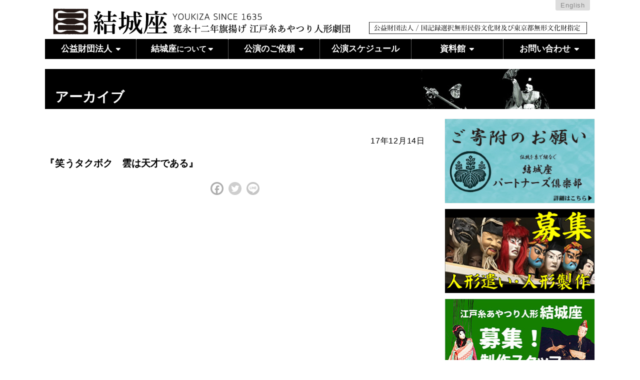

--- FILE ---
content_type: text/html; charset=UTF-8
request_url: https://youkiza.jp/archives/2940
body_size: 9136
content:
<!DOCTYPE html><html lang="ja"><head><meta charset="utf-8"><title>結城座</title><meta http-equiv="X-UA-Compatible" content="IE=edge,chrome=1"><meta name="HandheldFriendly" content="True"><meta name="MobileOptimized" content="320"><meta name="viewport" content="width=320; initial-scale=1.0;  minimum-scale=1.0; maximum-scale=1.0;" /><meta name="keywords" content="人形劇,あやつり人形,操り人形,劇団,江戸,江戸糸あやつり人形,糸あやつり人形,無形文化財,義太夫,歌舞伎,伝統芸能,マリオネット,民俗文化財,結城座,結城,edo"><meta name="description" content="江戸糸あやつり人形 結城座は380年の歴史を持ち東京都無形文化財にも指定されている、日本で唯一の糸あやつり人形劇団です。"><meta name='robots' content='max-image-preview:large' /><style>img:is([sizes="auto" i], [sizes^="auto," i]) { contain-intrinsic-size: 3000px 1500px }</style><link rel='dns-prefetch' href='//challenges.cloudflare.com' /><link rel="alternate" type="application/rss+xml" title="江戸糸あやつり人形 結城座 &raquo; 『笑うタクボク　雲は天才である』 のコメントのフィード" href="https://youkiza.jp/archives/2940/feed" /> <script type="text/javascript" src="https://youkiza.jp/youkiza/wp-includes/js/jquery/jquery.min.js?ver=3.7.1" id="jquery-core-js"></script> <script type="text/javascript" src="https://youkiza.jp/youkiza/wp-includes/js/jquery/jquery-migrate.min.js?ver=3.4.1" id="jquery-migrate-js"></script> <script type="text/javascript" src="https://youkiza.jp/youkiza/wp-content/cache/autoptimize/js/autoptimize_single_f6c0739fb22638aa7df7b1be2518de93.js?123&amp;ver=6.8.3" id="myscript-js"></script> <link rel="https://api.w.org/" href="https://youkiza.jp/wp-json/" /><link rel="alternate" title="JSON" type="application/json" href="https://youkiza.jp/wp-json/wp/v2/posts/2940" /><link rel='shortlink' href='https://youkiza.jp/?p=2940' /><link rel="alternate" title="oEmbed (JSON)" type="application/json+oembed" href="https://youkiza.jp/wp-json/oembed/1.0/embed?url=https%3A%2F%2Fyoukiza.jp%2Farchives%2F2940" /><link rel="alternate" title="oEmbed (XML)" type="text/xml+oembed" href="https://youkiza.jp/wp-json/oembed/1.0/embed?url=https%3A%2F%2Fyoukiza.jp%2Farchives%2F2940&#038;format=xml" /> <script type="text/javascript" src="//webfonts.sakura.ne.jp/js/sakurav3.js"></script> <link rel="shortcut icon" href="/youkiza/wp-content/themes/youkiza/library/favicons/favicon.ico" ><link rel="alternate" type="application/rss+xml" title="結城座 RSS Feed" href="/youkiza/feed/" /><link rel="stylesheet" href="/common/slidebars/slidebars.css"><link rel="stylesheet" href="//netdna.bootstrapcdn.com/font-awesome/4.2.0/css/font-awesome.css"><link rel="stylesheet" href="/common/lity/lity.css"><link rel="stylesheet" href="https://use.fontawesome.com/releases/v5.6.1/css/all.css"><link rel="stylesheet" href="/common/css/common.css?1?2026.01.21.08.05.18" media="screen,print" /><link rel="stylesheet" href="https://youkiza.jp/youkiza/wp-content/cache/autoptimize/css/autoptimize_single_e61000098228448292316214b6417451.css?2026.01.21.08.05.18" media="screen,print" /> <!--[if IE]><link rel="stylesheet" type="text/css" href="/youkiza/wp-content/themes/youkiza/ie.css?20150501" media="screen" /><![endif]--><link rel='dns-prefetch' href='//s.w.org' /><link rel='https://api.w.org/' href='/youkiza/wp-json/' /><link rel="EditURI" type="application/rsd+xml" title="RSD" href="/youkiza/xmlrpc.php?rsd" /><link rel="wlwmanifest" type="application/wlwmanifest+xml" href="/youkiza/wp-includes/wlwmanifest.xml" /></head><body class="wp-singular post-template-default single single-post postid-2940 single-format-standard wp-theme-youkiza"><div class="wrap"><div id="container" canvas="container"><header id="header"><h1 id="logo"> <a href="/"  title="江戸糸あやつり人形 結城座 公益財団法人 国記録選択無形民俗文化財および東京都無形文化財指定">江戸糸あやつり人形 結城座 公益財団法人 国記録選択無形民俗文化財および東京都無形文化財指定</a></h1><p class="eng"><a href="/english/">English</a></p><nav id="globalNavi"><ul><li class="hover-click"><a href="#">公益財団法人 <i class="fa fa-sort-desc" aria-hidden="true"></i></a><ul><li><a href="/zaidan/">理事長の挨拶</a></li><li><a href="/zaidan/object">公益目的事業</a></li><li><a href="/zaidan/crowdfunding/partnersclub">ご寄付について</a></li><li><a href="/zaidan/crowdfunding"><small>2020クラウドファンディング</small></a></li></ul></li><li class="hover-click"><a href="#">結城座<small>について </small><i class="fa fa-sort-desc" aria-hidden="true"></i></a><ul><li><a href="/about/">歴史と歩み</a></li><li><a href="/about/senyu"><small>三代目</small> 両川船遊</a></li><li><a href="/about/member">座員紹介</a></li><li><a href="/about/recruit">座員募集</a></li><li><a href="/about/link">リンク集</a></li></ul></li><li class="hover-click"><a href="#">公演のご依頼 <i class="fa fa-sort-desc" aria-hidden="true"></i></a><ul><li><a href="/request_stage/">公演</a></li><li><a href="/request_workshop/">ワークショップ</a></li></ul></li><li><a href="/schedule">公演スケジュール</a></li><li class="hover-click"><a href="#">資料館 <i class="fa fa-sort-desc" aria-hidden="true"></i></a><ul><li class="hover-click hover"><a href="/stage">国内公演<i class="fa fa-caret-right" aria-hidden="true"></i></a><ul class="second"><li><a href="/stage/voluntary">自主公演</a></li><li><a href="/stage/request">依頼公演</a></li></ul></li><li><a href="/overseas">海外公演</a></li><li><a href="/material/piece">作品タイトル</a></li><li><a href="/flyer/"><small>チラシミュージアム</small></a></li><li><a href="/nyumonjuku/">入門塾</a></li></ul></li><li class="hover-click"><a href="#">お問い合わせ <i class="fa fa-sort-desc" aria-hidden="true"></i></a><ul><li><a href="/contact">お問い合わせ</a></li><li><a href="/access">アクセス</a></li></ul></li></ul></nav></header><div id="main" class="clearfix"><h1 class="titleCat"> <span>アーカイブ</span></h1><div id="outerColumn" class="clearfix"><div id="mainColumn" class="clearfix"><h1></h1><article class="article last"> <span class="category"></span> <span class="date ">17年12月14日</span><h1>『笑うタクボク　雲は天才である』</h1><div class='heateorSssClear'></div><div  class='heateor_sss_sharing_container heateor_sss_horizontal_sharing' data-heateor-sss-href='https://youkiza.jp/archives/2940'><div class='heateor_sss_sharing_title' style="font-weight:bold" ></div><div class="heateor_sss_sharing_ul"><a aria-label="Facebook" class="heateor_sss_facebook" href="https://www.facebook.com/sharer/sharer.php?u=https%3A%2F%2Fyoukiza.jp%2Farchives%2F2940" title="Facebook" rel="nofollow noopener" target="_blank" style="font-size:32px!important;box-shadow:none;display:inline-block;vertical-align:middle"><span class="heateor_sss_svg" style="background-color:#0765FE;width:26px;height:26px;border-radius:999px;display:inline-block;opacity:1;float:left;font-size:32px;box-shadow:none;display:inline-block;font-size:16px;padding:0 4px;vertical-align:middle;background-repeat:repeat;overflow:hidden;padding:0;cursor:pointer;box-sizing:content-box"><svg style="display:block;border-radius:999px;" focusable="false" aria-hidden="true" xmlns="http://www.w3.org/2000/svg" width="100%" height="100%" viewBox="0 0 32 32"><path fill="#fff" d="M28 16c0-6.627-5.373-12-12-12S4 9.373 4 16c0 5.628 3.875 10.35 9.101 11.647v-7.98h-2.474V16H13.1v-1.58c0-4.085 1.849-5.978 5.859-5.978.76 0 2.072.15 2.608.298v3.325c-.283-.03-.775-.045-1.386-.045-1.967 0-2.728.745-2.728 2.683V16h3.92l-.673 3.667h-3.247v8.245C23.395 27.195 28 22.135 28 16Z"></path></svg></span></a><a aria-label="Twitter" class="heateor_sss_button_twitter" href="https://twitter.com/intent/tweet?text=%E3%80%8E%E7%AC%91%E3%81%86%E3%82%BF%E3%82%AF%E3%83%9C%E3%82%AF%E3%80%80%E9%9B%B2%E3%81%AF%E5%A4%A9%E6%89%8D%E3%81%A7%E3%81%82%E3%82%8B%E3%80%8F&url=https%3A%2F%2Fyoukiza.jp%2Farchives%2F2940" title="Twitter" rel="nofollow noopener" target="_blank" style="font-size:32px!important;box-shadow:none;display:inline-block;vertical-align:middle"><span class="heateor_sss_svg heateor_sss_s__default heateor_sss_s_twitter" style="background-color:#55acee;width:26px;height:26px;border-radius:999px;display:inline-block;opacity:1;float:left;font-size:32px;box-shadow:none;display:inline-block;font-size:16px;padding:0 4px;vertical-align:middle;background-repeat:repeat;overflow:hidden;padding:0;cursor:pointer;box-sizing:content-box"><svg style="display:block;border-radius:999px;" focusable="false" aria-hidden="true" xmlns="http://www.w3.org/2000/svg" width="100%" height="100%" viewBox="-4 -4 39 39"><path d="M28 8.557a9.913 9.913 0 0 1-2.828.775 4.93 4.93 0 0 0 2.166-2.725 9.738 9.738 0 0 1-3.13 1.194 4.92 4.92 0 0 0-3.593-1.55 4.924 4.924 0 0 0-4.794 6.049c-4.09-.21-7.72-2.17-10.15-5.15a4.942 4.942 0 0 0-.665 2.477c0 1.71.87 3.214 2.19 4.1a4.968 4.968 0 0 1-2.23-.616v.06c0 2.39 1.7 4.38 3.952 4.83-.414.115-.85.174-1.297.174-.318 0-.626-.03-.928-.086a4.935 4.935 0 0 0 4.6 3.42 9.893 9.893 0 0 1-6.114 2.107c-.398 0-.79-.023-1.175-.068a13.953 13.953 0 0 0 7.55 2.213c9.056 0 14.01-7.507 14.01-14.013 0-.213-.005-.426-.015-.637.96-.695 1.795-1.56 2.455-2.55z" fill="#fff"></path></svg></span></a><a target="_blank" aria-label="Line" class="heateor_sss_button_line" href="https://social-plugins.line.me/lineit/share?url=https%3A%2F%2Fyoukiza.jp%2Farchives%2F2940" title="Line" rel="noopener" target="_blank" style="font-size:32px!important;box-shadow:none;display:inline-block;vertical-align:middle"><span class="heateor_sss_svg heateor_sss_s__default heateor_sss_s_line" style="background-color:#00c300;width:26px;height:26px;border-radius:999px;display:inline-block;opacity:1;float:left;font-size:32px;box-shadow:none;display:inline-block;font-size:16px;padding:0 4px;vertical-align:middle;background-repeat:repeat;overflow:hidden;padding:0;cursor:pointer;box-sizing:content-box"><svg style="display:block;border-radius:999px;" focusable="false" aria-hidden="true" xmlns="http://www.w3.org/2000/svg" width="100%" height="100%" viewBox="0 0 32 32"><path fill="#fff" d="M28 14.304c0-5.37-5.384-9.738-12-9.738S4 8.936 4 14.304c0 4.814 4.27 8.846 10.035 9.608.39.084.923.258 1.058.592.122.303.08.778.04 1.084l-.172 1.028c-.05.303-.24 1.187 1.04.647s6.91-4.07 9.43-6.968c1.737-1.905 2.57-3.842 2.57-5.99zM11.302 17.5H8.918c-.347 0-.63-.283-.63-.63V12.1c0-.346.283-.628.63-.628.348 0 .63.283.63.63v4.14h1.754c.35 0 .63.28.63.628 0 .347-.282.63-.63.63zm2.467-.63c0 .347-.284.628-.63.628-.348 0-.63-.282-.63-.63V12.1c0-.347.282-.63.63-.63.346 0 .63.284.63.63v4.77zm5.74 0c0 .27-.175.51-.433.596-.065.02-.132.032-.2.032-.195 0-.384-.094-.502-.25l-2.443-3.33v2.95c0 .35-.282.63-.63.63-.347 0-.63-.282-.63-.63V12.1c0-.27.174-.51.43-.597.066-.02.134-.033.2-.033.197 0 .386.094.503.252l2.444 3.328V12.1c0-.347.282-.63.63-.63.346 0 .63.284.63.63v4.77zm3.855-3.014c.348 0 .63.282.63.63 0 .346-.282.628-.63.628H21.61v1.126h1.755c.348 0 .63.282.63.63 0 .347-.282.628-.63.628H20.98c-.345 0-.628-.282-.628-.63v-4.766c0-.346.283-.628.63-.628h2.384c.348 0 .63.283.63.63 0 .346-.282.628-.63.628h-1.754v1.126h1.754z"/></svg></span></a></div><div class="heateorSssClear"></div></div><div class='heateorSssClear'></div></article><div class="navigation pageNaviMargin"></div></div><div id="sideColumn" class="aside sideColumn clearfix"><div id="banner"><aside id="text-3" class="widget widget_text"><h3 class="widget-title">バナー部分</h3><div class="textwidget"><a href="/zaidan/partnersclub" rel="noopener"><img decoding="async" src="/common/images/banner/banner2309-partnerclub.jpg" alt="結城座パートナーズ倶楽部　募集ページへ" width="" height="" /></a> <a href="/about/recruit"><img decoding="async" src="/common/images/banner/banner2405-wanted.jpg" alt="「人形遣い」「人形作り」座員募集 詳細ページへ" width="" height="" /></a> <a href="/about/recruitment"><img decoding="async" src="/common/images/banner/banner2508_recruitment.jpg" alt="制作スタッフ募集！" width="" height="" /></a> <a href="/directmail"><img decoding="async" src="/common/images/banner/banner-dm.jpg" alt="ダイレクトメール会員" width="" height="" /></a> <a class="hidden" href="/archives/5345"><img decoding="async" src="/youkiza/common/images/banner/banner_2009-koten385.jpg" alt="結城座古典劇場 385年の世界" width="" height="" /></a> <a href="https://www.youtube.com/user/youkizaJAPAN" target="_blank" rel="noopener"><img decoding="async" src="/common/images/banner/banner-youtube.jpg" alt="結城座チャンネル｜YOUTUBE" width="" height="" /></a> <a class="hidden" href="/about/recruit"><img decoding="async" src="/common/images/banner/banner-recruit.jpg" alt="「人形遣い」「人形作り」座員募集" width="" height="" /></a> <a href="/youkiza/wp-content/uploads/2021/08/c365e7de319abe5240a1c2669e1867a0.pdf" target="_blank" rel="noopener"><img decoding="async" src="/common/images/banner/banner2021-entry.png?12" alt="「人形遣い登録制度」募集" width="" height="" /></a> <a class="hdn" href="http://www.kugutsusou.info/" target="_blank" rel="noopener"><img decoding="async" src="/common/images/banner/banner-kugutsu.jpg" alt="COFFEE HALL くぐつ草" width="" height="" /></a> <a href="https://kishapon.com/youkiza/" target="_blank" rel="noopener"><img loading="lazy" decoding="async" class="aligncenter size-full wp-image-9926" src="/youkiza/wp-content/uploads/2023/11/banner2311-kishapon.jpg" alt="結城座リサイクル募金" width="300" height="80" /></a> <a class="hidden" href="/zaidan/recruitment"><img decoding="async" src="/common/images/banner/banner-sanjo.jpg" alt="賛助会員募集のご案内" width="" height="" /></a></div></aside></div><div class="twitter"> <a class="twitter-timeline" height="600px" href="https://twitter.com/youkizaJAPAN?ref_src=twsrc%5Etfw">Tweets by youkizaJAPAN</a> <script async src="https://platform.twitter.com/widgets.js" charset="utf-8"></script> </div></div></div></div></div></div><footer id="footer" class="" canvas="container"><div class="inner"><ul class="sns"><li><a href="https://twitter.com/youkizaJAPAN" target="_blank"><img src="/common/images/icon/icon-twitter.png" alt="icon-twitter" width="" height="" /></a></li><li><a href="https://www.facebook.com/youkiza1635/" target="_blank"><img src="/common/images/icon/icon-facebook.png" alt="icon-facebook" width="" height="" /></a></li><li><a href="https://www.youtube.com/user/youkizaJAPAN" target="_blank"><img src="/common/images/icon/icon-youtube.png" alt="icon-youtube" width="" height="" /></a></li></ul><div class="sitemap"><ul><li><h4>公益財団法人</h4><h5><a href="/zaidan">理事長ご挨拶</a></h5><h5><a href="/zaidan/object">公益目的事業</a></h5><h5><a href="/zaidan/donors">賛助会員・寄付</a></h5></li><li><h4>結城座について</h4><h5><a href="/about">歴史とあゆみ</a></h5><h5><a href="/about/magosaburo">十二代目結城孫三郎</a></h5><h5><a href="/about/members">座員紹介</a></h5><h5><a href="/about/recruit">座員募集</a></h5><h5><a href="/about/link">リンク集</a></h5></li><li><h4><a href="/about">お知らせ</a></h4></li><li><h4><a href="/schedule">スケジュール</a></h4></li><li><h4>資料館</h4><h5><a href="/stage">国内公演</a></h5><h5><a href="/overseas">海外公演</a></h5><h5><a href="/material/piece">作品タイトル</a></h5><h5><a href="/flyer">チラシミュージアム</a></h5><h5><a href="/nyumonjuku/">入門塾</a></h5><h5><a href="/dictionary">結城座豆辞典</a></h5></li><li><h4>お問い合わせ</h4><h5><a href="/contact">お問い合わせ</a></h5><h5><a href="/contact/access">アクセス</a></h5></li></ul></div><div class="youkiza"><h2><img src="/common/images/logo-footer.png" alt="公益財団法人 江戸糸あやつり人形 結城座" width="" height="" /></h2><div class="area"> <address><small>〒184-0015</small> 東京都小金井市貫井北町3-18-2 <span class="nowrap">[<a href="https://goo.gl/maps/tsQrWaZN4NE2" target="">map</a>]</span></address><p class="tel">Tel. 042-322-9750<small>（代表）</small>　Fax. 042-322-3976</p><p class="since">旗揚げ：寛永12年<small>（1635年）</small></p><p class="representative">代表者：十二代目 結城孫三郎</p></div></div><p class="copy"><span class="nowrap">Copyright 2002-2026 YOUKIZA.</span> <span class="nowrap">All Rights Reserved.</span></p></div></footer>  <script type="speculationrules">{"prefetch":[{"source":"document","where":{"and":[{"href_matches":"\/*"},{"not":{"href_matches":["\/youkiza\/wp-*.php","\/youkiza\/wp-admin\/*","\/youkiza\/wp-content\/uploads\/*","\/youkiza\/wp-content\/*","\/youkiza\/wp-content\/plugins\/*","\/youkiza\/wp-content\/themes\/youkiza\/*","\/*\\?(.+)"]}},{"not":{"selector_matches":"a[rel~=\"nofollow\"]"}},{"not":{"selector_matches":".no-prefetch, .no-prefetch a"}}]},"eagerness":"conservative"}]}</script> <link rel='stylesheet' id='wp-block-library-css' href='https://youkiza.jp/youkiza/wp-includes/css/dist/block-library/style.min.css?ver=6.8.3' type='text/css' media='all' /><style id='classic-theme-styles-inline-css' type='text/css'>/*! This file is auto-generated */
.wp-block-button__link{color:#fff;background-color:#32373c;border-radius:9999px;box-shadow:none;text-decoration:none;padding:calc(.667em + 2px) calc(1.333em + 2px);font-size:1.125em}.wp-block-file__button{background:#32373c;color:#fff;text-decoration:none}</style><style id='global-styles-inline-css' type='text/css'>:root{--wp--preset--aspect-ratio--square: 1;--wp--preset--aspect-ratio--4-3: 4/3;--wp--preset--aspect-ratio--3-4: 3/4;--wp--preset--aspect-ratio--3-2: 3/2;--wp--preset--aspect-ratio--2-3: 2/3;--wp--preset--aspect-ratio--16-9: 16/9;--wp--preset--aspect-ratio--9-16: 9/16;--wp--preset--color--black: #000000;--wp--preset--color--cyan-bluish-gray: #abb8c3;--wp--preset--color--white: #ffffff;--wp--preset--color--pale-pink: #f78da7;--wp--preset--color--vivid-red: #cf2e2e;--wp--preset--color--luminous-vivid-orange: #ff6900;--wp--preset--color--luminous-vivid-amber: #fcb900;--wp--preset--color--light-green-cyan: #7bdcb5;--wp--preset--color--vivid-green-cyan: #00d084;--wp--preset--color--pale-cyan-blue: #8ed1fc;--wp--preset--color--vivid-cyan-blue: #0693e3;--wp--preset--color--vivid-purple: #9b51e0;--wp--preset--gradient--vivid-cyan-blue-to-vivid-purple: linear-gradient(135deg,rgba(6,147,227,1) 0%,rgb(155,81,224) 100%);--wp--preset--gradient--light-green-cyan-to-vivid-green-cyan: linear-gradient(135deg,rgb(122,220,180) 0%,rgb(0,208,130) 100%);--wp--preset--gradient--luminous-vivid-amber-to-luminous-vivid-orange: linear-gradient(135deg,rgba(252,185,0,1) 0%,rgba(255,105,0,1) 100%);--wp--preset--gradient--luminous-vivid-orange-to-vivid-red: linear-gradient(135deg,rgba(255,105,0,1) 0%,rgb(207,46,46) 100%);--wp--preset--gradient--very-light-gray-to-cyan-bluish-gray: linear-gradient(135deg,rgb(238,238,238) 0%,rgb(169,184,195) 100%);--wp--preset--gradient--cool-to-warm-spectrum: linear-gradient(135deg,rgb(74,234,220) 0%,rgb(151,120,209) 20%,rgb(207,42,186) 40%,rgb(238,44,130) 60%,rgb(251,105,98) 80%,rgb(254,248,76) 100%);--wp--preset--gradient--blush-light-purple: linear-gradient(135deg,rgb(255,206,236) 0%,rgb(152,150,240) 100%);--wp--preset--gradient--blush-bordeaux: linear-gradient(135deg,rgb(254,205,165) 0%,rgb(254,45,45) 50%,rgb(107,0,62) 100%);--wp--preset--gradient--luminous-dusk: linear-gradient(135deg,rgb(255,203,112) 0%,rgb(199,81,192) 50%,rgb(65,88,208) 100%);--wp--preset--gradient--pale-ocean: linear-gradient(135deg,rgb(255,245,203) 0%,rgb(182,227,212) 50%,rgb(51,167,181) 100%);--wp--preset--gradient--electric-grass: linear-gradient(135deg,rgb(202,248,128) 0%,rgb(113,206,126) 100%);--wp--preset--gradient--midnight: linear-gradient(135deg,rgb(2,3,129) 0%,rgb(40,116,252) 100%);--wp--preset--font-size--small: 13px;--wp--preset--font-size--medium: 20px;--wp--preset--font-size--large: 36px;--wp--preset--font-size--x-large: 42px;--wp--preset--spacing--20: 0.44rem;--wp--preset--spacing--30: 0.67rem;--wp--preset--spacing--40: 1rem;--wp--preset--spacing--50: 1.5rem;--wp--preset--spacing--60: 2.25rem;--wp--preset--spacing--70: 3.38rem;--wp--preset--spacing--80: 5.06rem;--wp--preset--shadow--natural: 6px 6px 9px rgba(0, 0, 0, 0.2);--wp--preset--shadow--deep: 12px 12px 50px rgba(0, 0, 0, 0.4);--wp--preset--shadow--sharp: 6px 6px 0px rgba(0, 0, 0, 0.2);--wp--preset--shadow--outlined: 6px 6px 0px -3px rgba(255, 255, 255, 1), 6px 6px rgba(0, 0, 0, 1);--wp--preset--shadow--crisp: 6px 6px 0px rgba(0, 0, 0, 1);}:where(.is-layout-flex){gap: 0.5em;}:where(.is-layout-grid){gap: 0.5em;}body .is-layout-flex{display: flex;}.is-layout-flex{flex-wrap: wrap;align-items: center;}.is-layout-flex > :is(*, div){margin: 0;}body .is-layout-grid{display: grid;}.is-layout-grid > :is(*, div){margin: 0;}:where(.wp-block-columns.is-layout-flex){gap: 2em;}:where(.wp-block-columns.is-layout-grid){gap: 2em;}:where(.wp-block-post-template.is-layout-flex){gap: 1.25em;}:where(.wp-block-post-template.is-layout-grid){gap: 1.25em;}.has-black-color{color: var(--wp--preset--color--black) !important;}.has-cyan-bluish-gray-color{color: var(--wp--preset--color--cyan-bluish-gray) !important;}.has-white-color{color: var(--wp--preset--color--white) !important;}.has-pale-pink-color{color: var(--wp--preset--color--pale-pink) !important;}.has-vivid-red-color{color: var(--wp--preset--color--vivid-red) !important;}.has-luminous-vivid-orange-color{color: var(--wp--preset--color--luminous-vivid-orange) !important;}.has-luminous-vivid-amber-color{color: var(--wp--preset--color--luminous-vivid-amber) !important;}.has-light-green-cyan-color{color: var(--wp--preset--color--light-green-cyan) !important;}.has-vivid-green-cyan-color{color: var(--wp--preset--color--vivid-green-cyan) !important;}.has-pale-cyan-blue-color{color: var(--wp--preset--color--pale-cyan-blue) !important;}.has-vivid-cyan-blue-color{color: var(--wp--preset--color--vivid-cyan-blue) !important;}.has-vivid-purple-color{color: var(--wp--preset--color--vivid-purple) !important;}.has-black-background-color{background-color: var(--wp--preset--color--black) !important;}.has-cyan-bluish-gray-background-color{background-color: var(--wp--preset--color--cyan-bluish-gray) !important;}.has-white-background-color{background-color: var(--wp--preset--color--white) !important;}.has-pale-pink-background-color{background-color: var(--wp--preset--color--pale-pink) !important;}.has-vivid-red-background-color{background-color: var(--wp--preset--color--vivid-red) !important;}.has-luminous-vivid-orange-background-color{background-color: var(--wp--preset--color--luminous-vivid-orange) !important;}.has-luminous-vivid-amber-background-color{background-color: var(--wp--preset--color--luminous-vivid-amber) !important;}.has-light-green-cyan-background-color{background-color: var(--wp--preset--color--light-green-cyan) !important;}.has-vivid-green-cyan-background-color{background-color: var(--wp--preset--color--vivid-green-cyan) !important;}.has-pale-cyan-blue-background-color{background-color: var(--wp--preset--color--pale-cyan-blue) !important;}.has-vivid-cyan-blue-background-color{background-color: var(--wp--preset--color--vivid-cyan-blue) !important;}.has-vivid-purple-background-color{background-color: var(--wp--preset--color--vivid-purple) !important;}.has-black-border-color{border-color: var(--wp--preset--color--black) !important;}.has-cyan-bluish-gray-border-color{border-color: var(--wp--preset--color--cyan-bluish-gray) !important;}.has-white-border-color{border-color: var(--wp--preset--color--white) !important;}.has-pale-pink-border-color{border-color: var(--wp--preset--color--pale-pink) !important;}.has-vivid-red-border-color{border-color: var(--wp--preset--color--vivid-red) !important;}.has-luminous-vivid-orange-border-color{border-color: var(--wp--preset--color--luminous-vivid-orange) !important;}.has-luminous-vivid-amber-border-color{border-color: var(--wp--preset--color--luminous-vivid-amber) !important;}.has-light-green-cyan-border-color{border-color: var(--wp--preset--color--light-green-cyan) !important;}.has-vivid-green-cyan-border-color{border-color: var(--wp--preset--color--vivid-green-cyan) !important;}.has-pale-cyan-blue-border-color{border-color: var(--wp--preset--color--pale-cyan-blue) !important;}.has-vivid-cyan-blue-border-color{border-color: var(--wp--preset--color--vivid-cyan-blue) !important;}.has-vivid-purple-border-color{border-color: var(--wp--preset--color--vivid-purple) !important;}.has-vivid-cyan-blue-to-vivid-purple-gradient-background{background: var(--wp--preset--gradient--vivid-cyan-blue-to-vivid-purple) !important;}.has-light-green-cyan-to-vivid-green-cyan-gradient-background{background: var(--wp--preset--gradient--light-green-cyan-to-vivid-green-cyan) !important;}.has-luminous-vivid-amber-to-luminous-vivid-orange-gradient-background{background: var(--wp--preset--gradient--luminous-vivid-amber-to-luminous-vivid-orange) !important;}.has-luminous-vivid-orange-to-vivid-red-gradient-background{background: var(--wp--preset--gradient--luminous-vivid-orange-to-vivid-red) !important;}.has-very-light-gray-to-cyan-bluish-gray-gradient-background{background: var(--wp--preset--gradient--very-light-gray-to-cyan-bluish-gray) !important;}.has-cool-to-warm-spectrum-gradient-background{background: var(--wp--preset--gradient--cool-to-warm-spectrum) !important;}.has-blush-light-purple-gradient-background{background: var(--wp--preset--gradient--blush-light-purple) !important;}.has-blush-bordeaux-gradient-background{background: var(--wp--preset--gradient--blush-bordeaux) !important;}.has-luminous-dusk-gradient-background{background: var(--wp--preset--gradient--luminous-dusk) !important;}.has-pale-ocean-gradient-background{background: var(--wp--preset--gradient--pale-ocean) !important;}.has-electric-grass-gradient-background{background: var(--wp--preset--gradient--electric-grass) !important;}.has-midnight-gradient-background{background: var(--wp--preset--gradient--midnight) !important;}.has-small-font-size{font-size: var(--wp--preset--font-size--small) !important;}.has-medium-font-size{font-size: var(--wp--preset--font-size--medium) !important;}.has-large-font-size{font-size: var(--wp--preset--font-size--large) !important;}.has-x-large-font-size{font-size: var(--wp--preset--font-size--x-large) !important;}
:where(.wp-block-post-template.is-layout-flex){gap: 1.25em;}:where(.wp-block-post-template.is-layout-grid){gap: 1.25em;}
:where(.wp-block-columns.is-layout-flex){gap: 2em;}:where(.wp-block-columns.is-layout-grid){gap: 2em;}
:root :where(.wp-block-pullquote){font-size: 1.5em;line-height: 1.6;}</style><link rel='stylesheet' id='ardtdw_widget_css-css' href='https://youkiza.jp/youkiza/wp-content/cache/autoptimize/css/autoptimize_single_de705658480c8cabeb2874a88dcfc894.css?ver=1.3.2' type='text/css' media='all' /><link rel='stylesheet' id='responsive-lightbox-nivo_lightbox-css-css' href='https://youkiza.jp/youkiza/wp-content/cache/autoptimize/css/autoptimize_single_675d2afa6a4b1e3d9a20d2d323dc946c.css?ver=6.8.3' type='text/css' media='all' /><link rel='stylesheet' id='responsive-lightbox-nivo_lightbox-css-d-css' href='https://youkiza.jp/youkiza/wp-content/cache/autoptimize/css/autoptimize_single_fe333f7511162df9f83a7aaddcfc70eb.css?ver=6.8.3' type='text/css' media='all' /><link rel='stylesheet' id='wp-pagenavi-css' href='https://youkiza.jp/youkiza/wp-content/cache/autoptimize/css/autoptimize_single_73d29ecb3ae4eb2b78712fab3a46d32d.css?ver=2.70' type='text/css' media='all' /><link rel='stylesheet' id='heateor_sss_frontend_css-css' href='https://youkiza.jp/youkiza/wp-content/cache/autoptimize/css/autoptimize_single_ba4cc2135d79faefe28d070ad9d25a43.css?ver=3.3.79' type='text/css' media='all' /><style id='heateor_sss_frontend_css-inline-css' type='text/css'>.heateor_sss_button_instagram span.heateor_sss_svg,a.heateor_sss_instagram span.heateor_sss_svg{background:radial-gradient(circle at 30% 107%,#fdf497 0,#fdf497 5%,#fd5949 45%,#d6249f 60%,#285aeb 90%)}.heateor_sss_horizontal_sharing .heateor_sss_svg,.heateor_sss_standard_follow_icons_container .heateor_sss_svg{color:#fff;border-width:0px;border-style:solid;border-color:transparent}.heateor_sss_horizontal_sharing .heateorSssTCBackground{color:#666}.heateor_sss_horizontal_sharing span.heateor_sss_svg:hover,.heateor_sss_standard_follow_icons_container span.heateor_sss_svg:hover{border-color:transparent;}.heateor_sss_vertical_sharing span.heateor_sss_svg,.heateor_sss_floating_follow_icons_container span.heateor_sss_svg{color:#fff;border-width:0px;border-style:solid;border-color:transparent;}.heateor_sss_vertical_sharing .heateorSssTCBackground{color:#666;}.heateor_sss_vertical_sharing span.heateor_sss_svg:hover,.heateor_sss_floating_follow_icons_container span.heateor_sss_svg:hover{border-color:transparent;}@media screen and (max-width:783px) {.heateor_sss_vertical_sharing{display:none!important}}div.heateor_sss_sharing_title{text-align:center}div.heateor_sss_sharing_ul{width:100%;text-align:center;}div.heateor_sss_horizontal_sharing div.heateor_sss_sharing_ul a{float:none!important;display:inline-block;}</style> <script type="text/javascript" src="https://youkiza.jp/youkiza/wp-content/plugins/responsive-lightbox-lite/assets/nivo-lightbox/nivo-lightbox.min.js?ver=6.8.3" id="responsive-lightbox-nivo_lightbox-js"></script> <script type="text/javascript" id="responsive-lightbox-lite-script-js-extra">var rllArgs = {"script":"nivo_lightbox","selector":"lightbox","custom_events":""};</script> <script type="text/javascript" src="https://youkiza.jp/youkiza/wp-content/cache/autoptimize/js/autoptimize_single_8af233e3130a49d0c392f19d10ecc79b.js?ver=6.8.3" id="responsive-lightbox-lite-script-js"></script> <script type="text/javascript" src="https://challenges.cloudflare.com/turnstile/v0/api.js" id="cloudflare-turnstile-js" data-wp-strategy="async"></script> <script type="text/javascript" id="cloudflare-turnstile-js-after">document.addEventListener( 'wpcf7submit', e => turnstile.reset() );</script> <script type="text/javascript" id="heateor_sss_sharing_js-js-before">function heateorSssLoadEvent(e) {var t=window.onload;if (typeof window.onload!="function") {window.onload=e}else{window.onload=function() {t();e()}}};	var heateorSssSharingAjaxUrl = 'https://youkiza.jp/youkiza/wp-admin/admin-ajax.php', heateorSssCloseIconPath = 'https://youkiza.jp/youkiza/wp-content/plugins/sassy-social-share/public/../images/close.png', heateorSssPluginIconPath = 'https://youkiza.jp/youkiza/wp-content/plugins/sassy-social-share/public/../images/logo.png', heateorSssHorizontalSharingCountEnable = 0, heateorSssVerticalSharingCountEnable = 0, heateorSssSharingOffset = -10; var heateorSssMobileStickySharingEnabled = 0;var heateorSssCopyLinkMessage = "リンクがコピーされました。";var heateorSssUrlCountFetched = [], heateorSssSharesText = 'シェア', heateorSssShareText = 'シェア';function heateorSssPopup(e) {window.open(e,"popUpWindow","height=400,width=600,left=400,top=100,resizable,scrollbars,toolbar=0,personalbar=0,menubar=no,location=no,directories=no,status")}</script> <script type="text/javascript" src="https://youkiza.jp/youkiza/wp-content/cache/autoptimize/js/autoptimize_single_15a28232bbde9e548f275d6e52385bd6.js?ver=3.3.79" id="heateor_sss_sharing_js-js"></script>  <script type="text/javascript" src="https://ajax.googleapis.com/ajax/libs/jquery/1.11.1/jquery.min.js"></script> <script type="text/javascript" src="/common/slick/slick.min.js"></script> <script type="text/javascript" src="/common/slidebars/slidebars.min.js"></script> <script type="text/javascript" src="/common/slidebars/scripts.js"></script> <script type="text/javascript" src="/common/lity/lity.min.js"></script> <script type="text/javascript" src="/common/js/scroll.js"></script> <script>$(function(){
$('.sample').slick({
autoplay:true,
autoplaySpeed:4000,
infinite: true,
dots:true,
arrows: false,
fade:true,
speed: 2000,
pauseOnHover:true,
});
});</script> <script>$(function() {
  var contents = $(".hover-click > ul");

  $(".hover-click > a").click(function(){
    $(contents).toggle();
    return false;
  });

  $(".hover-click").mouseover(function(){
    $(contents).slideDown();
  });

  $("").mouseout(function(){
    $(contents).slideUp();
  });
});</script>  <script>(function(i,s,o,g,r,a,m){i['GoogleAnalyticsObject']=r;i[r]=i[r]||function(){
  (i[r].q=i[r].q||[]).push(arguments)},i[r].l=1*new Date();a=s.createElement(o),
  m=s.getElementsByTagName(o)[0];a.async=1;a.src=g;m.parentNode.insertBefore(a,m)
  })(window,document,'script','//www.google-analytics.com/analytics.js','ga');

  ga('create', 'UA-70086179-1', 'auto');
  ga('send', 'pageview');</script> </body></html>

--- FILE ---
content_type: text/css
request_url: https://youkiza.jp/youkiza/wp-content/cache/autoptimize/css/autoptimize_single_e61000098228448292316214b6417451.css?2026.01.21.08.05.18
body_size: 16597
content:
@charset "utf-8";body.page{--wp--preset--font-size--medium:1.7rem;--wp--preset--font-size--large:2.3rem;--wp--preset--font-size--x-large:3rem}dl,dl,ul,ol{font-size:1.7rem}dl dt,dl dd,ul li,ol li{font-size:1em}img.icon{width:auto;height:.9em}a img.icon{filter:invert(8%) sepia(99%) saturate(6136%) hue-rotate(9deg) brightness(103%) contrast(115%)}.gothic{font-family:"Hiragino Kaku Gothic ProN","游ゴシック",YuGothic,Meiryo,sans-serif !important}.meicho,.mincho{font-family:"Times New Roman","Hiragino Mincho ProN",YuMincho,"HG明朝E",serif !important}.center{text-align:center !important}.bold{font-weight:700 !important}.normal{font-weight:400 !important}.big{font-size:1.5em}.big2{font-size:2em}.indent,.indent1{text-indent:1em}.indent2{text-indent:2em}.indent3{text-indent:3em}.lineheight2{line-height:2 !important}ul.center{text-align:center}ul.center li{display:inline-block;margin:10px 10px 0}ul.disc{padding-left:1em;list-style:disc;list-style-position:inside}ul.circle{list-style:circle;list-style-position:inside}ul.star li{position:relative;padding-left:1.3em;margin-bottom:.1em}ul.star li:before{position:absolute;top:.1em;left:0;display:inline-block;content:url("/common/images/icon/icon-star01.svg");width:1em;height:1em}ul.point li{position:relative;padding-left:1.3em;margin-bottom:.1em}ul.point li:before{position:absolute;left:0;content:"・"}.inlineblock{display:inline-block}ul.attentions li,ul.attention li{font-size:1.3rem;padding-left:1.3em;text-indent:-1.3em}ul.attentions li:before,ul.attention li:before{content:"＊ "}ul.attentions li:before p,ul.attention li p{display:inline;padding:0 !important;font-size:1.3rem}ul.attentions li strong{font-size:1.1em !important;font-weight:700}ol.decimal{padding-left:1em;list-style-type:decimal !important;list-style-position:inside}.bg_black{color:#fff;background-color:#000 !important}h2.bg_black{clear:both;margin:2em auto 1.2em !important;padding:.5em 1em !important;font-size:2.4rem;letter-spacing:.03em}h4.bg_black{margin:1.6em auto 1.2em !important}.underline{margin-bottom:.7em;padding-bottom:.1em;border-bottom:1px solid #333}.frame_dot{padding:2em;border:2px dotted #000}.frame_dot h2,.frame_dot h3,.frame_dot h4,.frame_dot h5,.frame_dot h6{margin-top:0}@media screen and (min-width:768px){.maxwidth70{max-width:70% !important}.maxwidth80{max-width:80% !important}.maxwidth90{max-width:90% !important}.maxwidth100{max-width:100% !important}}.del{text-decoration:line-through !important;color:#aaa}.hidden,.hdn{display:none !important;visibility:hidden !important;height:0 !important}.absolute{position:absolute}.over{opacity:.3 !important}.magenta{color:#ed008b}.chirashi{margin:10px 0}.chirashi .small{margin-bottom:1em}.wp-block-columns{margin:3em auto}.is-layout-flow h2,.is-layout-flow h3,.is-layout-flow h4,.is-layout-flow h5,.is-layout-flow h6{margin-top:0 !important}body .wp-block-gallery.has-nested-images.is-cropped figure.wp-block-image:not(#individual-image) a,body .wp-block-gallery.has-nested-images.is-cropped figure.wp-block-image:not(#individual-image) img{flex:1 0 0%;display:block;margin:0 auto;height:100%;width:100%;object-fit:cover}.administrator{position:fixed;bottom:10px;right:10px;color:#777;font-size:1.35rem;z-index:1000000}.logged_in{color:#ddd}.logged_in a:hover{text-decoration:none}.grecaptcha-badge{visibility:hidden}.wp-block-button.center{text-align:center !important}.wp-block-button a:visited{color:#fff}.wp-block-button a:hover{text-decoration:none;filter:brightness(106%) contrast(108%) !important;opacity:.9}.wp-block-button a:active{filter:brightness(114%) contrast(116%);box-shadow:0 0 1px 2px rgba(255,255,255,.8) inset}.wp-block-button a.wp-block-button__link{padding:.6em 1.3em .55em !important;font-size:1.6rem;background-color:#d00;border-radius:3px}.wp-block-button.small a.wp-block-button__link{padding:.6em 1.3em .55em !important;font-size:1.45rem;background-color:#d00;border-radius:3px}.wp-block-button a.wp-block-button__link:link{color:#fff}.wp-block-button.red a.wp-block-button__link{color:#fff;background-color:#d00 !important}.wp-block-button.big a.wp-block-button__link{font-size:1.7rem !important;font-weight:700 !important}.wp-block-button.long a.wp-block-button__link{margin-bottom:5px;min-width:290px;max-width:300px;border-radius:}.wp-block-button.big a.wp-block-button__link:link,.wp-block-button.big a.wp-block-button__link:visited{color:#fff}.wp-block-button.big a.wp-block-button__link:hover{filter:brightness(104%) contrast(106%)}.wp-block-button.big a.wp-block-button__link:active{filter:brightness(114%) contrast(116%)}.aramitama.btn a{display:inline-block;margin:40px auto !important;padding:1.2em !important;line-height:1.36;border-radius:4px}.wp-block-buttons>.wp-block-button{display:block !important;margin:.25em auto !important}.wp-block-buttons.is-content-justification-left .wp-block-button{margin:.25em 0 !important}.btn250 a{display:block;margin:auto;width:80%;min-width:250px;max-width:350px}body div.heateor_sss_follow_ul a,body div.heateor_sss_horizontal_sharing div.heateor_sss_sharing_ul a{float:left;padding:0 !important;list-style:none !important;border:none !important;margin:5px;filter:grayscale(100%) saturate(0%) sepia(0%);opacity:.5}body div.heateor_sss_follow_ul a:hover,body div.heateor_sss_horizontal_sharing div.heateor_sss_sharing_ul a:hover{filter:grayscale(0%) saturate(100%);opacity:1}.twitter a:hover img{box-shadow:none}.wp-block-gallery{margin:2em auto}.wp-block-embed-youtube{margin:2em auto;width:100%;max-width:500px}.wp-block-embed-youtube .wp-block-embed__wrapper{position:relative;padding-top:56.25%;height:0;overflow:hidden}.wp-block-embed-youtube .wp-block-embed__wrapper iframe{position:absolute;top:0;right:0;width:100%;height:100%}html,body{margin:0;padding:0}#container{margin:0 auto;width:100%;max-width:1100px;height:100%}#mainpict{position:relative;margin:0 0 20px;padding:0;text-align:center;width:100%;max-width:1100px;max-height:398px;height:auto;border-bottom:10px solid #000}#mainpict div img,#mainpict p img,#mainpict li img{width:100%;height:auto;-webkit-box-shadow:0 0px 1px 0px rgba(0,0,0,.3);-moz-box-shadow:0 0px 1px 0px rgba(0,0,0,.3);box-shadow:0 0px 1px 0px rgba(0,0,0,.3)}#mainpict li{padding:1px}#mainpict .next{position:absolute;top:0;z-index:-1}#mainpict .slick-slide{position:absolute;top:0}#mainpict .slick-arrow{z-index:10000}#mainpict .slick-prev{left:-10px}#mainpict .slick-next{right:-10px}#mainpict ul.slick-dots{position:absolute;height:60px;margin-bottom:0;overflow:hidden;bottom:-30px}#mainpict ul.slick-dots li button{color:#fff}#mainpict ul.slick-dots li button:before{color:#fff;opacity:.45;font-size:1.2rem}#mainpict ul.slick-dots li.slick-active button:before{opacity:.75;color:red}#main #mainColumn{margin:0 auto 8em;width:89%;overflow:hidden}body.category-news #mainColumn #news p,body.home #mainColumn #news p{margin-bottom:.4em;line-height:1.5}body.category-news #mainColumn #news p.btn,body.home #mainColumn #news p.btn{margin:.4em 0 .6em}#main #mainColumn #news{margin-bottom:40px}body.home #main #mainColumn h2{margin:0 0 2vmin;padding-left:10px;padding-bottom:2px;line-height:1.2;font-size:2.3rem;font-family:"Times New Roman","ヒラギノ明朝 ProN W3","Hiragino Mincho ProN","游明朝",YuMincho,"HG明朝E","メイリオ",Meiryo,serif;font-weight:600;border-bottom:1px solid #000}body.home #main #mainColumn h2:first-letter {font-size:3rem}#main #mainColumn h2 a:link{color:#000}#main #mainColumn h2 img{width:100%;height:auto}#main #mainColumn .article{margin-bottom:2vmin;border-bottom:1px dotted #888}#main #mainColumn .article.last{margin-bottom:40px}#main #mainColumn .article .date{display:block;margin-bottom:.8em;font-size:1.55rem;font-weight:600;line-height:1.4;letter-spacing:.05em}#main #mainColumn .article h1.title,#main #mainColumn .article .newsTitle{margin:0 0 .45em;width:100%;color:#111;font-size:2rem;font-weight:700;line-height:1.2;letter-spacing:.07em;text-align:left;font-feature-settings:"palt";text-align:justify;letter-spacing:.04em}#main #mainColumn .article .newsTitle span.new{color:red;font-weight:600}#main #mainColumn .article .text{margin-top:5px;margin-bottom:2vmin;font-feature-settings:"palt";letter-spacing:.04em}.single #main #mainColumn .article .text{margin-top:3vh}#main #mainColumn .article .edit a{display:inline-block;margin-left:3px;color:#fff;font-size:1.2rem;font-weight:400}#main #mainColumn .article .edit a:link,#main #mainColumn .article .edit a:visited{color:#eee}#main #mainColumn .article .edit a:hover{color:#d00;text-decoration:none;opacity:.7}#main #sideColumn{width:91%;margin:0 auto;text-align:center}#main #sideColumn #banner{padding-right:1px}#main #sideColumn a,#main #sideColumn #banner a{display:inline-block;margin:0 0 5px;width:100%;max-width:300px;height:auto;color:#fff;overflow:visible}#main #sideColumn #banner a img{margin-bottom:5px;width:100%;-webkit-box-shadow:0 0px 1px 0px rgba(0,0,0,.3);-moz-box-shadow:0 0px 1px 0px rgba(0,0,0,.3);box-shadow:0 0px 1px 0px rgba(0,0,0,.3)}#main #sideColumn #banner a:hover img{-webkit-box-shadow:0 0px 1px 0px rgba(0,0,0,.6);-moz-box-shadow:0 0px 1px 0px rgba(0,0,0,.6);box-shadow:0 0px 1px 0px rgba(0,0,0,.6)}#sideColumn .widget h3.widget-title{display:none;visibility:hidden;height:0}#sideColumn .widget p{margin:0}#sideColumn .widget p a{line-height:.6}#main #sideColumn .twitter{overflow:hidden;margin:0 auto;width:100%;max-width:300px;border:1px solid #eee}#main #sideColumn .twitter body a:link{color:#c00}#main #sideColumn .twitter body a:visited{color:#c00}#main #sideColumn .twitter body a:hover{color:#e8543f;text-decoration:underline}#main #sideColumn .twitter body a:active{color:#fa9915}#main #sideColumn .twitter body a:focus{outline:none}.special #contents #mainColumn .article .social{padding-bottom:0}.special #contents #mainColumn .article .social .wp_social_bookmarking_light{float:right}.wp_social_bookmarking_light{border:0 !important;padding:10px 0 20px !important;margin:0 !important}.wp_social_bookmarking_light div{float:left !important;border:0 !important;padding:0 !important;margin:0 5px 0 0 !important;min-height:30px !important;line-height:18px !important;text-indent:0 !important}.wp_social_bookmarking_light img{border:0 !important;padding:0;margin:0;vertical-align:top !important}.wp_social_bookmarking_light_clear{clear:both !important}#fb-root{display:none}.wsbl_twitter{width:100px}.wsbl_facebook_like iframe{max-width:none !important}#main .wp-pagenavi{margin:20px 0;text-align:center}#main .wp-pagenavi a,#main .wp-pagenavi span{display:inline-block;margin:4px;padding:3px 5px;color:#000;font-size:1.5rem;line-height:1.2;text-decoration:none;border:1px solid #000;vertical-align:middle}#main .wp-pagenavi a:hover,#main .wp-pagenavi span.current{color:#fff;border:1px solid #c00;background-color:#c00}#main .wp-pagenavi span.current{font-weight:700}#main .wp-pagenavi span.pages{display:block;margin-bottom:7px;border:none}#main .wp-pagenavi a.previouspostslink,#main .wp-pagenavi a.nextpostslink,#main .wp-pagenavi span.extend{border:1px solid #fff}.category-request #main .wp-pagenavi a:hover,.category-request #main .wp-pagenavi span.current{color:#fff;border:1px solid #fb0;background-color:#fb0}body.page-id-2284 #main #mainColumn h1.pagetitle,body.page-id-2407 #main #mainColumn h1.pagetitle{display:none;visibility:hidden;height:0}body #main #mainColumn h1.pagetitle{margin:0 0 20px;padding:5px 0 3px;font-size:2.5rem;font-family:"Times New Roman","ヒラギノ明朝 ProN W3","Hiragino Mincho ProN","游明朝",YuMincho,"HG明朝E","メイリオ",Meiryo,serif;border-bottom:1px solid #000}body #main #mainColumn h1.pagetitle:first-letter {margin-right:1px;display:inline-block;font-size:3rem}body #main #mainColumn h2{clear:both;margin:40px 0 25px;padding:5px 0 3px;font-size:2.4rem;font-family:Avenir,"Helvetica neue",Helvetica,"ヒラギノ角ゴ Pro W3","Hiragino Kaku Gothic ProN","游ゴシック",YuGothic,Meiryo,sans-serif;font-family:"Times New Roman","ヒラギノ明朝 ProN W3","Hiragino Mincho ProN","游明朝",YuMincho,"HG明朝E","メイリオ",Meiryo,serif;letter-spacing:.03em;border-left:none;border-bottom:1px solid #000}body #main #mainColumn h2:first-letter {margin-right:1px;display:inline-block;font-size:3rem}body #main #mainColumn h2:nth-child(1),body #main #mainColumn h2:nth-child(2){margin-top:0}body #main #mainColumn dl{margin-bottom:.7em;padding-bottom:.5em;border-bottom:1px dotted #777}body #main #mainColumn dl:nth-last-child(2){margin-bottom:30px}body #main #mainColumn dl dt{font-weight:600}body #main #mainColumn dl dd small{font-size:.9em;letter-spacing:-.05em}body #main #mainColumn dl dd{width:100%}body #main #mainColumn dl dd input{max-width:100%}body #main #mainColumn .wp-caption{clear:both;background-color:#fff}body.page-id-2363 #main #mainColumn ul li{clear:both;padding-bottom:10px;margin-bottom:10px;border-bottom:1px dotted #777}body.page-id-2363 #main #mainColumn .pict{float:left;margin-right:15px;width:100px;height:100px;overflow:hidden;border:5px solid #eee;-webkit-border-radius:50%;-moz-border-radius:50%;border-radius:50%}body.page-id-2363 #main #mainColumn .prof{padding-left:115px}body.page-id-2363 #main #mainColumn h3{margin:0 0 5px;padding:10px 0 0;font-size:1.9rem;letter-spacing:0;background:0 0}body.page-id-2363 #main #mainColumn h3 a:hover{text-decoration:none}body.page-id-2363 #main #mainColumn p{margin-bottom:10px;line-height:1.4}body.page-id-2363 #main #mainColumn p.btn{margin-bottom:0}body.parent-pageid-2363 #main #mainColumn article{border:none}body.parent-pageid-2363 #main #mainColumn .roles{margin-bottom:.8em;font-size:1.7rem;line-height:1.5}body.parent-pageid-2363 #main #mainColumn .pict{margin:0 auto;width:150px;height:150px;overflow:hidden;border:10px solid #eee;-webkit-border-radius:50%;-moz-border-radius:50%;border-radius:50%}body.parent-pageid-2363 #main #mainColumn h2{margin-top:10px;text-align:center;border:none}body.parent-pageid-2363 #main #mainColumn h2:first-letter {font-size:1em}body.parent-pageid-2363 #main #mainColumn h2 small{white-space:nowrap;display:inline-block}body.parent-pageid-2363 #main #mainColumn .introduce{clear:both}body.parent-pageid-2363 #main #mainColumn .roles h3{display:inline-block;margin-bottom:1em;padding:0 .4em 0 .2em;color:#111;font-size:1.8rem;letter-spacing:0;border-bottom:1px solid #000;background:0 0}.page-id-2548 #main #mainColumn .section h3.main{margin:1.8em 0 1em;padding-left:48px;color:#111;font-size:3rem;font-family:"Times New Roman","ヒラギノ明朝 ProN W3","Hiragino Mincho ProN","游明朝",YuMincho,"HG明朝E","メイリオ",Meiryo,serif;background:url(/common/images/logo-teita.png) no-repeat left center}.page-id-2548 #main #mainColumn .section h4{margin:1.6em 0 1em;padding:3px 10px;color:#fff;font-size:1.7rem;letter-spacing:.1em;background-color:#111}.page-id-2548 #main #mainColumn .section p{margin-bottom:.4em}#main #mainColumn .section ul.pict li img{padding:2%;width:100%;height:auto}#main #mainColumn .section.apply li ul li{margin-bottom:5px;padding-left:2.5em;text-indent:-1em;line-height:1.3}#main #mainColumn .section li ul.pict{width:100%}#main #mainColumn .section li ul.pict li{float:left;padding:0;width:50%;height:auto}.destination{margin:3.5em auto 5em;padding:30px;width:70%;max-width:550px;text-align:center;border:2px solid #111}.destination li{margin-bottom:1em;text-align:left}#main.extra .article ul.destination li strong{font-size:1.15em}body.page-id-2537 #main #mainColumn h4{margin-bottom:0}body.page-id-2537 #main #mainColumn ul.link{margin-bottom:40px}#main #mainColumn .frame ul{margin-bottom:1em;margin-left:2em}#main #mainColumn .frame ul li{list-style:none;font-weight:600}.parent-pageid-2407 #main #mainColumn p{margin-bottom:.65em;text-align:justify}.parent-pageid-2407 #main #mainColumn .frame p{font-family:"Times New Roman","ヒラギノ明朝 ProN W3","Hiragino Mincho ProN","游明朝",YuMincho,"HG明朝E","メイリオ",Meiryo,serif;text-indent:1em}.parent-pageid-2407 #main #mainColumn p.sign{text-align:right}.parent-pageid-2407 #main #mainColumn p.small{font-size:1.3rem}.parent-pageid-2407 #main #mainColumn h3{clear:both;margin:4.5vh 0 3vh;padding:.7vh 2% .6vh;color:#fff;font-size:1.9rem;letter-spacing:.1em;background-color:#111}.parent-pageid-2407 #main #mainColumn ul.disc{padding-left:2em}.parent-pageid-2407 #main #mainColumn ul.disc li{margin-bottom:.7em;padding-left:1em;text-indent:-1.333em;list-style:disc;list-style-position:inside}.parent-pageid-2407 #main #mainColumn ul.disc li .nw{text-indent:0}.parent-pageid-2407 #main.partnersclub2 p{font-size:1.75rem;line-height:1.6}#mainColumn h3.bg_black,.parent-pageid-2407 #main.partnersclub2 #mainColumn h3{margin:2em auto .8em;padding:.6em 2em !important;color:#fff;font-size:2.7rem;background-color:#111;font-family:"Times New Roman","ヒラギノ明朝 ProN W3","Hiragino Mincho ProN","游明朝",YuMincho,"HG明朝E","メイリオ",Meiryo,serif}.parent-pageid-2407 #main.partnersclub2 #mainColumn h4.onegai{margin:3em auto 1em;font-size:2.2rem;font-family:"Hiragino Mincho ProN","游明朝",YuMincho,"HG明朝E","メイリオ",Meiryo,serif}.parent-pageid-2407 #main.partnersclub2 #mainColumn h4 strong{font-size:1.4em}.parent-pageid-2407 #main.partnersclub2 #mainColumn h5.onegai{margin:1em auto .7em;font-size:2rem;font-family:"Hiragino Mincho ProN","游明朝",YuMincho,"HG明朝E","メイリオ",Meiryo,serif}.page-id-5455 #main #mainColumn div.frame{border:none}.page-id-5455 #main #mainColumn div.frame ul{clear:both;margin:1.45em 1em}.page-id-5455 #main #mainColumn div.frame ul li{margin-bottom:.3em;padding-left:1.3em;font-size:1.8rem;text-indent:-1.3em;list-style-type:decimal;list-style-position:inside}.page-id-5455 #main #mainColumn .underline{border-bottom:1px solid #333}.page-id-5455 #main #mainColumn ul.privilege{padding:1em}.page-id-5455 #main #mainColumn ul.privilege li{list-style:disc;list-style-position:inside;margin-bottom:.2em;padding-left:1em;font-weight:600;text-indent:-1em}.page-id-5455 #main #mainColumn ul.privilege li small{font-weight:500}#main #mainColumn h4.application{margin:1.9em 0 .5em;padding-top:2px;padding-left:5px;font-size:2.1rem;line-height:1;border-left:15px solid #333}#main #mainColumn .excuse{margin:1vmin 0;padding:10px;font-size:.9em;border:1px dotted #333}#main #mainColumn .excuse h5{margin:0 0 .3em;font-size:1.6rem;font-weight:500}#main #mainColumn .excuse p{margin:0;font-size:1.4rem}#main #mainColumn .price li{margin:.8em 0}#main #mainColumn .price li a{display:block;padding:13px 30px 12px;color:#fff;font-size:1.8rem;line-height:1.3;text-align:center;background-color:#c00}#main #mainColumn .price li a:hover{filter:brightness(134%);opacity:.9}#main #mainColumn .price li a strong{display:inline-block;margin:0 .1em;font-size:1.2em}#main #mainColumn .transfer{margin:0 auto;padding:2vmin 3vmin;width:100%;max-width:500px;border:1px solid #333}#main #mainColumn .transfer ul{margin-bottom:.8em;padding-bottom:.8em;border-bottom:1px solid #333}#main #mainColumn .transfer ul li{clear:both;margin-bottom:.3em;font-size:1.8rem;font-weight:600;line-height:1.2}#main #mainColumn .transfer ul li h5{float:left;display:inline-block;margin:0;padding-bottom:.5em;width:120px;font-size:1.8rem}#main #mainColumn .transfer p{margin:0}.page-id-5455 #main #mainColumn .wp-block-gallery .blocks-gallery-item figure{margin:0;height:100%}.page-id-5455 .wp-block-gallery .blocks-gallery-item figcaption{padding:0 5px 5px;color:#eee;font-size:12px;text-align:right;text-shadow:-1px 0px 0px rgba(0,0,0,.5)}body #main.crowdfunding #mainColumn h2.title{border:none;text-align:center}body.page #main.crowdfunding #mainColumn .frame2{margin:0 auto 3vmin;padding:2vmin 0;width:90%;max-width:600px}body.page #main.crowdfunding #mainColumn .frame2 p{margin:0;font-size:1.55rem}body.page #main.crowdfunding #mainColumn .frame2 p strong{display:inline-block;margin-left:.2em;font-size:1.8rem}#main.crowdfunding #mainColumn .linkbtn li{margin:1em 0}#main.crowdfunding #mainColumn .linkbtn a{display:block;margin:0 auto;padding:3vmin;width:90%;color:#fff;text-align:center;background-color:#0089ea;border-radius:10px;line-height:1.3}#main.crowdfunding #mainColumn .linkbtn a h4{font-size:2.4rem;margin:0 0 .2em}#main.crowdfunding #mainColumn .linkbtn a h4 strong{font-size:1.3em}#main.crowdfunding #mainColumn .linkbtn a small{display:block}#main.crowdfunding #mainColumn .linkbtn .readyfor a{background-color:#ce3867}#main.crowdfunding #mainColumn .linkbtn a:hover{filter:brightness(114%);text-decoration:none}#main.crowdfunding #mainColumn .linkbtn .fas{font-size:5rem;vertical-align:middle}#main.crowdfunding #mainColumn .linkbtn .fas.fa-external-link-alt{margin-top:.4em;font-size:3rem}#main.crowdfunding #mainColumn ul.list{margin:2em auto 4.5em;padding:15px;max-width:700px;border:1px dotted #777}#main.crowdfunding #mainColumn ul.list li{padding-left:1em;text-indent:-1em;margin-bottom:.2em;list-style:disc inside}#main.crowdfunding #mainColumn .frame{margin:3vh auto;padding:5%;width:90%;max-width:680px;border:1px solid #173070}#main.crowdfunding #mainColumn .frame .btn{margin:2vh auto 0;text-align:center}#main.crowdfunding #mainColumn .frame .btn a{display:block;padding:0;background:0 0}#main.crowdfunding #mainColumn .frame .btn a img{border:1px solid #173070;max-width:300px}#main.crowdfunding #mainColumn .frame .btn a:hover img{border:1px solid red}#main.background #mainColumn h3,#main.background-en #mainColumn h3{margin:2em auto .8em;padding:.6em 2em;color:#fff;font-size:2.7rem;background-color:#111;font-family:"Times New Roman","ヒラギノ明朝 ProN W3","Hiragino Mincho ProN","游明朝",YuMincho,"HG明朝E","メイリオ",Meiryo,serif}#main.background #mainColumn h4{margin:2em auto .6em}#main.background #mainColumn .frame{padding:5%;color:#fff;text-shadow:1px 0px 0px rgba(0,0,0,.5);background-color:#c2711b;border-radius:60px 0 60px 0/60px 0px 60px 0px}#main.background #mainColumn .frame dl{border:none}#main.background #mainColumn .frame dl dd{margin-bottom:1em;font-size:2rem;font-weight:600;font-family:"Times New Roman","ヒラギノ明朝 ProN W3","Hiragino Mincho ProN","游明朝",YuMincho,"HG明朝E","メイリオ",Meiryo,serif;font-feature-settings:"palt";text-align:left;letter-spacing:.06em}#main.background #mainColumn .frame h4{margin:1em auto;font-size:2.7rem;font-family:"Times New Roman","ヒラギノ明朝 ProN W3","Hiragino Mincho ProN","游明朝",YuMincho,"HG明朝E","メイリオ",Meiryo,serif}#main.background #mainColumn .wp-block-button a:link,#main.background #mainColumn .wp-block-button a:visited{color:#fff}[data-ruby]{position:relative}[data-ruby]:before{content:attr(data-ruby);position:absolute;top:-1em;left:0;right:0;width:100%;margin:auto;font-size:.45em;text-align:center;letter-spacing:0;white-space:nowrap}.partnersclub section .textarea{padding:0 2.5vw}.partnersclub ul.kumi li{clear:both;margin-bottom:15px;height:40px;line-height:40px}.partnersclub ul.kumi li:before{content:"";float:left;display:block;width:40px;height:40px;border-radius:50%}.partnersclub ul.kumi li.some:before{background:url(/youkiza/wp-content/uploads/2021/03/kumi-some.jpg) no-repeat;background-size:contain}.partnersclub ul.kumi li.yae:before{background:url(/youkiza/wp-content/uploads/2021/03/kumi-yae.jpg) no-repeat;background-size:contain}.partnersclub ul.kumi li.shiti:before{background:url(/youkiza/wp-content/uploads/2021/03/kumi-shiti.jpg) no-repeat;background-size:contain}.partnersclub ul.kumi li.masa:before{background:url(/youkiza/wp-content/uploads/2021/03/kumi-masa.jpg) no-repeat;background-size:contain}.partnersclub ul.kumi li.sanba:before{background:url(/youkiza/wp-content/uploads/2021/03/kumi-sanba.jpg) no-repeat;background-size:contain}.partnersclub ul.kumi li.koto:before{background:url(/youkiza/wp-content/uploads/2021/03/kumi-koto.jpg) no-repeat;background-size:contain}.partnersclub ul.kumi li h5{float:left;margin:10px 7px 0}.partnersclub ul.kumi li .price{padding-top:8px;padding-left:145px;line-height:1.2;text-align:left !important}.partnersclub ul.kumi li .price strong{font-size:1.35em;vertical-align:baseline}.partnersclub ul.kumi li .price small{display:inline-block;font-size:.7em}.partnersclub p{line-height:1.45}.partnersclub p a{vertical-align:baseline}.partnersclub .benefits h4{margin:.85em 0 .35em;padding-left:1.3em;text-indent:-1.3em}.partnersclub .benefits p,.partnersclub .apply p{padding-left:1.33em}.partnersclub .payee ul li h5{margin:1em 0 .4em;font-size:1.8rem}.partnersclub .payee ul{display:inline-block;margin:0 auto}.partnersclub .payee ul li p{padding-left:1.33em;vertical-align:baseline;text-align:left !important}.partnersclub ul.toform{display:inline-block;margin:auto;text-align:center}.partnersclub ul.toform li{display:inline-block;margin:7px;min-width:350px;max-width:400px}.partnersclub ul.toform li a{display:block;padding:10px;color:#fff;background-color:#134199;border-radius:5px}.partnersclub ul.toform li a:link,.partnersclub ul.toform li a:visited{color:#fff}.partnersclub ul.toform li a:hover{color:#fff;text-decoration:none;filter:brightness(144%) contrast(116%)}.partnersclub ul.toform li a:active{color:#fff;text-decoration:none;filter:brightness(174%) contrast(116%)}.partnersclub ul.toform li a:before{content:"";float:left;display:inline-block;margin-top:10px;margin-left:10px;padding-left:80px;height:80px;border-radius:50%}.partnersclub ul.toform li.some a:before{background:url(/youkiza/wp-content/uploads/2021/03/kumi-some.jpg) no-repeat;background-size:contain}.partnersclub ul.toform li.yae a:before{background:url(/youkiza/wp-content/uploads/2021/03/kumi-yae.jpg) no-repeat;background-size:contain}.partnersclub ul.toform li.shiti a:before{background:url(/youkiza/wp-content/uploads/2021/03/kumi-shiti.jpg) no-repeat;background-size:contain}.partnersclub ul.toform li.masa a:before{background:url(/youkiza/wp-content/uploads/2021/03/kumi-masa.jpg) no-repeat;background-size:contain}.partnersclub ul.toform li.sanba a:before{background:url(/youkiza/wp-content/uploads/2021/03/kumi-sanba.jpg) no-repeat;background-size:contain}.partnersclub ul.toform li.koto a:before{background:url(/youkiza/wp-content/uploads/2021/03/kumi-koto.jpg) no-repeat;background-size:contain}.parent-pageid-2407 #main.partnersclub2 #mainColumn ul.toform li h5{margin:15px 0 0}.parent-pageid-2407 #main.partnersclub2 #mainColumn ul.toform li h5 small{font-size:.7em;font-weight:400}.partnersclub ul.toform li p{margin:0 !important;line-height:1.2;text-align:center !important}.partnersclub ul.toform li p strong{font-size:1.4em;margin-right:.2em}.partnersclub p.toform a{display:block;margin:0 auto;padding:2.5vmin;width:90%;max-width:350px;font-size:2rem;font-weight:700;line-height:1.3;text-align:center}.partnersclub-en ul.kumi li{height:auto}.partnersclub-en ul.kumi li h5{float:none;padding-left:40px}.partnersclub-en ul.kumi li .price{padding-top:0;padding-left:50px;font-size:1.65rem;font-weight:600}.partnersclub-en .center{text-align:center}.partnersclub-en ul.toform{display:-webkit-flex;display:flex;-webkit-flex-wrap:wrap;flex-wrap:wrap;align-items:stretch;width:auto;max-width:630px;text-align:center}.partnersclub-en ul.toform li a{height:100%}.donors h4.sponsorship{padding-left:1.3em;vertical-align:baseline}.donors h4.sponsorship:before{display:inline-block;margin-top:3px;content:"◉";font-size:.7em;vertical-align:top}.donors h4.sponsorship a{display:inline-block;margin-left:.3em;vertical-align:baseline}.partners2020 h4{margin-bottom:1.6em;text-align:center}.partners2020 .frame2{margin-bottom:50px;padding:20px 20px 10px;border:1px solid #333}.partners2020 .name{font-size:1.3rem;text-align:center}.partners2020 .name em{margin-left:.4em;font-size:1.7rem;font-style:italic;font-family:"Times New Roman","ヒラギノ明朝 ProN W3","Hiragino Mincho ProN","游明朝",YuMincho,"HG明朝E","メイリオ",Meiryo,serif}.partners2020 .name em:after{content:"様";display:inline-block;margin-left:.3em;font-size:1.65rem}.partners2020 .name:last-child{margin-bottom:60px}.page-request #mainColumn h2.bg_black{margin:2em auto 1.2em !important;padding:.5em 1em !important}.page-request #mainColumn h2.bg_black:first-letter {font-size:2.4rem !important}.page-request #mainColumn h3{font-size:2.5rem;font-family:"Times New Roman","Hiragino Mincho ProN",YuMincho,"HG明朝E",Meiryo,serif}.page #main .ticket .header{position:relative;margin:10px 20px 30px;padding:20px 0 15px;color:#fff;background-color:#d00;text-shadow:0px 1px 0px rgba(0,0,0,.5);　}.page #main .ticket .header h1{margin:0;font-size:2em;font-weight:700;text-align:center}.page #main .ticket .header h2{margin:0 0 10px;font-style:2.4em;text-align:center;line-height:1.2}.page #main .ticket .header p{margin-bottom:.3em;text-align:center;font-weight:700}.page #main .ticket .header p.btn{position:absolute;bottom:0;right:10px}.page #main .ticket .topiece a{font-size:1.45rem;font-weight:600}.page #main .ticket .topiece a:link,.page #main .ticket .topiece a:visited{color:#fff}.page #main .ticket .section{margin:0 20px 4em}.page #main .ticket .section h2{margin-top:4vh;margin-bottom:1em;color:#0d69aa;font-size:1.8rem;line-height:1.2;border-bottom:2px solid #0d69aa}.page #main .ticket .section h3{font-size:1.8rem}.page #main .ticket .section h4{font-size:1.7rem}.page #main .ticket .section h5{font-size:1.7rem}.page #main .ticket .section p{padding-left:1em}.page #main .ticket .section .indent li{text-indent:-1.3em}.page #main .ticket .section .indent li small,.page #main .ticket .section .indent2 li small{font-size:.8em}.page #main .ticket .section .stop h4,.page #main .ticket .section .stop p{color:#aaa;text-decoration:line-through}.page #main .ticket .transfer{margin:15px auto}.page #main .ticket .transfer li{margin:15px auto;padding:20px;width:90%;max-width:400px;text-align:center;border:1px dotted #777}.page #main .ticket .transfer li h5{margin:6px 0 6px}.page #main .ticket .transfer li p{margin-bottom:.5em;padding:0;line-height:1.3}.page #main .ticket .outline ul{padding:0 1em}.page #main .ticket .outline ul li{margin-bottom:.3em;padding-left:1em;text-indent:-1em;font-size:1.6rem}.page #main .ticket .outline ul li:before{content:"・"}.ticket .theater{margin:2em auto .4em;padding-left:.3em;padding-top:.2em;max-width:800px;color:#126dac;font-size:2rem;border-left:7px solid #c7e5f9;border-bottom:1px solid #c7e5f9}.ticket .count .table_wrap{overflow-x:scroll}.ticket .count table{width:100%;border-collapse:collapse;font-size:1.4em}.ticket .count table th{padding:10px;font-weight:700;text-align:center;background-color:#c7e5f9}.ticket .count table td{padding:8px 5px 5px;min-height:37px;font-size:1.65rem;line-height:1.1;text-align:center;border-bottom:1px solid #ddd;vertical-align:middle}.ticket .count table td p{margin:0;padding:0 !important;line-height:1.35}.ticket .count table td p select{font-size:1.45rem}.ticket .count table caption{caption-side:bottom;padding-top:5px}.ticket .count table .date{width:20%}.ticket .count table .seat{width:25%}.ticket .count table .price{width:25%}.ticket .count table .counts{width:30%}.ticket .count.support table .product{width:55%}.ticket .count.support table .price{width:20%}.ticket .count.support table .counts{width:20%}.ticket .count.support table small{display:inline-block}.ticket .count table .soleout td,.ticket .count table .soldout td{color:#bbb}.ticket .count table .soldout td span.soldout{display:inline-block;margin:.4em auto;font-weight:700}.ticket .section .special h3.specialh3{background-color:#ffb7d8;margin-top:50px;padding:10px;max-width:800px}.ticket .section .special .wpcf7-form-control-wrap label{display:inline-block;margin:0 10px;white-space:nowrap}.ticket .section .wpcf7-form-control-wrap label input{margin-right:5px}.ticket .section .wpcf7-form-control-wrap label span{vertical-align:middle}.ticket .section.count .special table th{background-color:#ffb7d8}.page #main .ticket .info h2 small{color:#333;font-size:.65em}.page #main .ticket .info .red{color:red}.page #main .ticket .info .wpcf7-select{font-size:1.8rem}.page #main .ticket .table{margin-bottom:2em}.page #main .ticket .table dl{margin-top:1em}.page #main .ticket .table dl dt{margin:1em 0 .3em;padding-left:.3em;border-left:5px solid #0d69aa;line-height:1.1}.page #main .ticket .table dl dd{width:80%}.page #main .ticket .table dl dd .wpcf7-list-item{margin:0 6px;vertical-align:middle;white-space:nowrap;display:inline-block}.page #main .ticket .table dl dd .wpcf7-list-item.last{white-space:normal;display:inline-block}.page #main .ticket .table dl dd input{margin-right:4px;vertical-align:.1em}.page #main .ticket .table dl.name dd{min-width:100px;max-width:200px}.page #main .ticket .table dl.furigana dd{width:80%;min-width:100px;max-width:300px}.page #main .ticket .table dl.zip dd{width:100px}.page #main .ticket .table dl.address dd{width:100%;max-width:400px}.page #main .ticket .table dl.tel dd,.page #main .ticket .table dl.number dd{max-width:200px}.page #main .ticket .table dl.email dd,.page #main .ticket .table dl.emailconf dd{max-width:350px}.page #main .ticket .table dl.message dd{width:100%;max-width:600px}.page #main .ticket .table dl.age dd{width:70px}.page #main .ticket .questionnaire{margin:30px 0 0}.page #main .ticket .fee{color:#126dac;font-size:1.8rem;font-weight:600;line-height:1.2}.page #main .ticket .fee.correct{font-size:1.6rem;text-decoration:line-through;text-decoration-color:green}.page #main .ticket .fee.correct small,.page #main .ticket .fee.correct strong{color:#aaa;text-decoration:line-through}.wpcf7-number,.wpcf7-textarea,.wpcf7-text{padding:4px 5px 3px;font-size:1.8rem;max-width:100%;border:1px solid #ccc;border-radius:3px}.message .your-message .wpcf7-textarea{max-width:600px;height:80px}.page #main .ticket .info .attention{margin:10px}.page #main .ticket .info .attention h4{color:#333;font-size:1.2em;font-weight:400}.page #main .ticket .info .attention p{font-size:1.1em;color:#333}.page #main .ticket .info .confirm{margin:0 auto;text-align:center}.wpcf7-confirm{padding:5px 20px;cursor:pointer}.page #main .ticket .info div.wpcf7-validation-errors{border:2px solid red}.page #main .ticket .wpcf7c-conf{background-color:#f9d1e9}.page #main .ticket .info .wpcf7c-elm-step2{padding:5px 20px;cursor:pointer}#main #mainColumn .select{margin-bottom:5vh}#main #mainColumn .select label{position:relative;display:block;margin:15px auto;width:100%;height:50px;cursor:pointer}#main #mainColumn .select label input[type=radio]{display:block;width:100%;height:100%;position:absolute;visibility:hidden}#main #mainColumn .select label span{display:block;margin:0 auto;width:95%;height:100%;color:#aaa;font-size:2rem;font-weight:600;text-align:center;line-height:50px;background-color:#ddd;border-radius:5px;transition:all .25s ease}#main #mainColumn .select label span:hover{color:#fff;background-color:#aaa}#main #mainColumn .select label span:before{content:"";position:absolute;top:13px;left:20px;display:block;height:26px;width:26px;border:4px solid #aaa;border-radius:100%;z-index:5;transition:border .25s linear}#main #mainColumn .select label:hover span:before{border:4px solid #fff}#main #mainColumn .select label span:after{content:"";position:absolute;top:21px;left:28px;display:block;height:10px;width:10px;border-radius:100%;z-index:6;transition:border .25s linear}#main #mainColumn .select label input[type=radio]:checked~span{color:#fff;background-color:#c00}#main #mainColumn .select label input[type=radio]:checked~span:before{border:4px solid #fff}#main #mainColumn .select label input[type=radio]:checked~span:after{background-color:#fff}body.page #main #mainColumn form{position:relative}body.page #main #mainColumn .table{clear:both}body.page #main #mainColumn .table dl{margin:0 0 25px;padding:0;border:none}body.page #main #mainColumn .table dl dt{margin:.6em 0;padding-left:.3em;font-weight:500;border-left:5px solid #0d69aa;line-height:1.1}body.page #main #mainColumn .table dl dd{display:inline-block;margin-right:10px;margin-bottom:10px;padding:0;width:auto;max-width:100%;font-size:1.6rem}body.page-id-6969 #main #mainColumn .table dl dt,body.page-id-7936 #main #mainColumn .table dl dt,body.page-id-6972 #main #mainColumn .table dl dt,body.page-id-6316 #main #mainColumn .table dl dt,body.page-id-5536 #main #mainColumn .table dl dt{font-size:1.8rem;border-left:5px solid red}body.page-id-6969 #main #mainColumn .table dl dd,body.page-id-7936 #main #mainColumn .table dl dd,body.page-id-6320 #main #mainColumn .table dl dd,body.page-id-6316 #main #mainColumn .table dl dd,body.page-id-5536 #main #mainColumn .table dl dd{display:block}body.page-id-6969 #main #mainColumn .table dl.donation dd,body.page-id-7936 #main #mainColumn .table dl.donation dd,body.page-id-6320 #main #mainColumn .table dl.donation dd,body.page-id-6316 #main #mainColumn .table dl.donation dd,body.page-id-5536 #main #mainColumn .table dl.donation dd{text-align:center}body.page-id-6969 #main #mainColumn .table dl.donation p,body.page-id-7936 #main #mainColumn .table dl.donation p,body.page-id-6320 #main #mainColumn .table dl.donation p,body.page-id-6316 #main #mainColumn .table dl.donation p,body.page-id-5536 #main #mainColumn .table dl.donation p{margin-bottom:10px;width:100%;text-align:center}body.page-id-6969 #main #mainColumn .table dl.donation p.sum,body.page-id-7936 #main #mainColumn .table dl.donation p.sum,body.page-id-6320 #main #mainColumn .table dl.donation p.sum,body.page-id-6316 #main #mainColumn .table dl.donation p.sum,body.page-id-5536 #main #mainColumn .table dl.donation p.sum{clear:both;display:inline-block;width:auto;border-bottom:3px solid red}body.page-id-6969 #main #mainColumn .table dl #sum,body.page-id-7936 #main #mainColumn .table dl #sum,body.page-id-6320 #main #mainColumn .table dl #sum,body.page-id-6316 #main #mainColumn .table dl #sum,body.page-id-5536 #main #mainColumn .table dl #sum{display:inline;padding:.3em 0;width:160px;max-width:230px;font-size:2.5rem;font-weight:700;text-align:right;border:none}.units,.menu-923{position:relative;display:inline-block;margin:0;width:100px;text-align:center;border:1px solid #bbb;border-radius:2px;background:#fff;overflow:hidden;vertical-align:-3px}.units:before,.menu-923:before{position:absolute;top:.8em;right:.9em;width:0;height:0;padding:0;content:'';border-left:6px solid transparent;border-right:6px solid transparent;border-top:6px solid #666;pointer-events:none}.units select,.menu-923 select{padding:5px 38px 5px 5px;color:#000;width:100%;cursor:pointer;font-size:1.8rem;text-indent:.01px;text-overflow:ellipsis;border:none;background:0 0;background-image:none;box-shadow:none;-webkit-appearance:none;appearance:none}.units select::-ms-expand{display:none}.units select:after{position:absolute;content:"口";display:inline;color:aqua;z-index:100}body.page #main #mainColumn .table dl dd .wpcf7-list-item{margin:0 6px;vertical-align:middle}body.page #main #mainColumn .table dl dd input{margin-right:4px;padding:.3em .5em;vertical-align:.1em}body.page #main #mainColumn .table dl dd .quantity input{font-size:2rem;text-align:right}body #main .wpcf7-acceptance{display:block;text-align:center}body #main .wpcf7-acceptance .wpcf7-list-item{display:block;position:relative;margin:0 auto;padding:20px;width:90%;max-width:500px;text-align:left;border:1px solid #ddd}body #main .wpcf7-acceptance .wpcf7-list-item input{position:absolute;top:20px;left:20px}body #main .wpcf7-acceptance .wpcf7-list-item .wpcf7-list-item-label{display:inline-block;width:100%;padding-left:30px;font-size:1.6rem;line-height:1.35;font-feature-settings:"palt";text-align:left;letter-spacing:.06em}body #main .wpcf7-acceptance .wpcf7-list-item .wpcf7-list-item-label span.confirm{display:block;margin-bottom:.45em;padding-bottom:.2em;text-align:left;font-weight:700;border-bottom:1px dashed #aaa}body #main .acceptance-429 .wpcf7-acceptance{display:block;text-align:left}body #main .acceptance-429 .wpcf7-acceptance .wpcf7-list-item{display:block;position:relative;margin:0 auto;padding:0;max-width:100%;text-align:left;border:none}body #main .acceptance-429 .wpcf7-acceptance .wpcf7-list-item input{position:absolute;top:5px;left:0}body #main .acceptance-429 .wpcf7-acceptance .wpcf7-list-item .wpcf7-list-item-label{display:block;max-width:100%;padding-left:30px;font-size:1.45rem;line-height:1.4}.page #main .ticket .table dl dd .radio-sex .wpcf7-list-item.first input{display:none}.confirm.btn{margin:0 auto 50px}.inv-recaptcha-holder{margin-top:40px}.inv-recaptcha-holder .grecaptcha-badge{margin:10px auto 0;text-align:center}div.screen-reader-response{display:none;margin:29px auto;padding:10px 20px;width:90%;max-width:700px;font-size:1.55rem;line-height:1.35;text-align:center;border:3px solid #ddd}.invalid div.screen-reader-response{display:block}div.screen-reader-response ul{display:none;visibility:hidden}div.wpcf7-response-output{display:none;margin:29px auto;padding:10px 20px;width:90%;max-width:700px;line-height:1.35;text-align:center;border:3px solid #48ff00}.sent div.wpcf7-response-output{display:block;border:3px solid #48ff00}.init div.wpcf7-response-output{display:block;border:3px solid #fff}.spam div.wpcf7-response-output{display:block;border:3px solid #d33}.invalid div.wpcf7-response-output{display:block;border:3px solid #d33}div.wpcf7-response-output.wpcf7-validation-errors,div.wpcf7-response-output.wpcf7-spam-blocked{margin:29px 0;padding:10px 20px;line-height:1.35;text-align:center;border:3px solid #d33}div.wpcf7-response-output.wpcf7-mail-sent-ok{margin:29px 0;padding:10px 20px;line-height:1.35;text-align:left;border:3px solid #393}div.wpcf7-response-output.wpcf7-display-none{border:none}.wpcf7-form-control-wrap .wpcf7-not-valid{border:1px solid #f63;background-color:#fcc}.wpcf7-form-control-wrap .wpcf7-not-valid-tip:before{content:"＊"}.wpcf7-form-control-wrap .wpcf7-not-valid-tip{color:#d00;font-size:1.2rem}.page-id-6969 .donation .mykumi .wpcf7-form-control,.page-id-7936 .donation .mykumi .wpcf7-form-control{float:left;margin-top:12px;padding-bottom:0 !important;width:120px;border:none;font-size:1.8rem;font-weight:700}.page-id-7936 .donation .mykumi .wpcf7-form-control{float:left;margin-top:12px;padding-bottom:0 !important;width:100%;border:none;font-size:1.8rem;font-weight:700}.page-id-6969 .donation .quantity,.page-id-7936 .donation .quantity{position:relative;display:inline-block;width:150px;z-index:10000;background-color:aqua}.page-id-6969 .donation .quantity .wpcf7-form-control,.page-id-7936 .donation .quantity .wpcf7-form-control{border:none;font-size:2.5rem !important;font-weight:700}body.page-id-6969 #main #mainColumn .table dl.donation p.inline.first,body.page-id-7936 #main #mainColumn .table dl.donation p.inline.first{position:relative}body.page-id-6969 #main #mainColumn .table dl.donation p.inline.first:before,body.page-id-7936 #main #mainColumn .table dl.donation p.inline.first:before{content:"";position:absolute;display:block;width:100%;height:50px;z-index:100000}.page-id-6969 .donation p.last,.page-id-7936 .donation p.last{text-align:right !important}.page-id-6969 dl dd .your-message .wpcf7-textarea,.page-id-7936 dl dd .your-message .wpcf7-textarea{padding:.5em;font-size:1.65rem !important;line-height:1.45}.menu-923{position:relative;display:inline-block;margin:0;width:300px;text-align:center;border:1px solid #bbb;border-radius:2px;background:#fff;overflow:hidden;vertical-align:-3px}.menu-923:before{position:absolute;top:.8em;right:.9em;width:0;height:0;padding:0;content:'';border-left:6px solid transparent;border-right:6px solid transparent;border-top:6px solid #666;pointer-events:none}.menu-923 select{padding:5px 38px 5px 5px;color:#000;width:100%;cursor:pointer;font-size:1.8rem;text-indent:.01px;text-overflow:ellipsis;border:none;background:0 0;background-image:none;box-shadow:none;-webkit-appearance:none;appearance:none}#main #mainColumn #post-2544 .frame.address h3{margin:0;padding:0;color:#000;font-size:2rem;font-family:"Times New Roman","ヒラギノ明朝 ProN W3","Hiragino Mincho ProN","游明朝",YuMincho,"HG明朝E","メイリオ",Meiryo,serif;background:0 0}#main #mainColumn #post-2544 .frame.address h3{font-size:2.4rem}#main #mainColumn #post-2544 .frame.address h3 small{display:block;line-height:1;font-size:.6em}#main #mainColumn #post-2544 .frame.address h3 strong{font-size:1.6em}#main #mainColumn #post-2544 .frame.address .culture{margin-bottom:1em;padding:.3em .6em .2em;color:#fff;line-height:1.2;font-size:1.4em;background-color:#000}#main #mainColumn #post-2544 .frame.address dl{margin:0;padding:0;border-bottom:none}#main #mainColumn #post-2544 .frame.address dl dt{clear:both;font-weight:500}#main #mainColumn #post-2544 .frame.address dl dd{margin-bottom:.5em;padding-left:1em;font-weight:600;letter-spacing:.05em}#main #mainColumn #post-2544 .map{margin:0}#main #mainColumn #post-2544 .map img{margin:0}#main #mainColumn .border{border-bottom:1px dashed #555}#main #mainColumn .provision{margin:.4em 0}#main #mainColumn .provision li{margin-bottom:.4em;font-size:1.5rem}body.category-stage #main #mainColumn h2,body.category-voluntary #main #mainColumn h2,body.category-request #main #mainColumn h2{margin-bottom:70px;padding-bottom:0;position:relative}body.category-stage #main #mainColumn h2 .nowrap,body.category-voluntary #main #mainColumn h2 .nowrap,body.category-request #main #mainColumn h2 .nowrap{position:absolute;right:0;bottom:-50px;width:100%;line-height:.8;text-align:center}body.category-stage #main #mainColumn h2 a,body.category-voluntary #main #mainColumn h2 a,body.category-request #main #mainColumn h2 a{display:inline-block;margin:0 10px;padding:5px 15px 2px;color:#fff;font-size:1.6rem;font-weight:500;font-family:Avenir,"Helvetica neue",Helvetica,"ヒラギノ角ゴ Pro W3","Hiragino Kaku Gothic ProN","游ゴシック",YuGothic,Meiryo,sans-serif;background-color:#ddd;opacity:.8;line-height:1.2;-webkit-border-radius:3px;-moz-border-radius:3px;border-radius:3px;-webkit-transition:none;-moz-transition:none;-o-transition:none;transition:none}body.category-stage #main #mainColumn h2 a:hover,body.category-voluntary #main #mainColumn h2 a:hover,body.category-request #main #mainColumn h2 a:hover{text-decoration:none;opacity:1;color:#fff;background-color:#777;-webkit-transition:none;-moz-transition:none;-o-transition:none;transition:none}body.category-stage #main #mainColumn h2 a.voluntary,body.category-voluntary #main #mainColumn h2 a.voluntary,body.category-request #main #mainColumn h2 a.voluntary{background-color:#c00}body.category-stage #main #mainColumn h2 a.request,body.category-voluntary #main #mainColumn h2 a.request,body.category-request #main #mainColumn h2 a.request{background-color:#fb0}body.category-stage #main #mainColumn h2 small.voluntary{color:#c00}body.category-stage #main #mainColumn h2 small.request{color:#fb0}body #main.schedule .year ul li,.category-stage #main #mainColumn .article{clear:both;position:relative;margin-bottom:10px;border:none}body #main.schedule .year .period,.category-stage #main #mainColumn .article .date,.category-voluntary #main #mainColumn .article .date,.category-request #main #mainColumn .article .date{margin-bottom:.8em;padding:4px 5px 2px;font-weight:600;line-height:1.2;background-color:#ddd}body #main.schedule .year .flyer,.category-stage #main #mainColumn .flyer,.category-voluntary #main #mainColumn .flyer,.category-request #main #mainColumn .flyer{float:left;margin-right:20px;margin-bottom:20px;text-align:left;width:100px;height:auto}body #main.schedule .year .width .flyer,.category-stage #main #mainColumn .width .flyer,.category-voluntary #main #mainColumn .width .flyer,.category-request #main #mainColumn .width .flyer{width:136px}body #main.schedule .year .flyer a{overflow:visible}body #main.schedule .year .flyer img,.category-stage #main #mainColumn .flyer img,.category-voluntary #main #mainColumn .flyer img,.category-request #main #mainColumn .flyer img{width:100%;height:auto;-webkit-box-shadow:0 0 1px 1px rgba(0,0,0,.05);-moz-box-shadow:0 0 1px 1px rgba(0,0,0,.05);box-shadow:0 0 1px 1px rgba(0,0,0,.05)}body #main.schedule .year .content{margin-bottom:1em}body #main.schedule .year .content .beforetitle{margin:0 0 .2em;font-size:1.5rem;line-height:1.2}body #main.schedule .year .content h3 small{line-height:1.1}body #main.schedule #mainColumn .year .content h3,.category-stage #main #mainColumn .article h3,.category-voluntary #main #mainColumn .article h3,.category-request #main #mainColumn .article h3{margin:0 0 .2em;padding:0;color:#111;font-size:1.9rem;line-height:1.2;letter-spacing:0;background:0 0}body #main.schedule .year .content h3 a,.category-stage #main #mainColumn .article h3 a,.category-voluntary #main #mainColumn .article h3 a,.category-request #main #mainColumn .article h3 a{display:inline}body #main.schedule .year .content p,body #main #mainColumn .article .content p{margin:0;text-align:left;line-height:1.4}body #main #mainColumn .article .content p.beforetitle{font-size:1.5em;line-height:1.2}body #main.schedule .year .content p.btn{margin-top:20px}body #main #mainColumn .article .content .cat{margin-bottom:.3em}body #main #mainColumn .article .content .cat a{display:inline-block;padding:1px 5px 0;color:#fff;font-size:1rem;text-align:center;background-color:#c00;-webkit-border-radius:3px;-moz-border-radius:3px;border-radius:3px}body #main #mainColumn .article.request h3 a{color:#fb0}body #main #mainColumn .article.request .content .cat a{background-color:#fb0}body #main #mainColumn .article.request .btn a{background-color:#fb0}body #main #mainColumn .article a:hover{opacity:.8;text-decoration:none}body #sideColumn.schedule .years{margin:43px auto 20px;width:100%;max-width:300px}body #sideColumn.schedule .years .btn a{margin-bottom:10px;padding:10px;width:100%;max-width:300px;font-size:1.8rem;text-align:center}body #sideColumn.schedule .years .btn a:link,body #sideColumn.schedule .years .btn a:visited{background-color:#ddd;color:#fff}body #sideColumn.schedule .years .btn a:hover{background-color:#c00;color:#fff}body #sideColumn.schedule .years .btn a:active{background-color:#e8543f;color:#fff}.category-flyer #main #mainColumn ul li{margin-bottom:30px;text-align:center}.category-flyer #main #mainColumn ul li .flyer{float:none;margin:0 auto;width:90%;height:auto;max-width:500px}.category-flyer #main #mainColumn ul li .flyer a{display:}.category-flyer #main #mainColumn ul.flyers h4{margin:0;color:#555;font-size:1.3rem;font-weight:400;letter-spacing:0;line-height:1.1;text-align:center}.category-flyer #main #mainColumn ul.flyers h4 a:link{color:#000}.category-flyer #main #mainColumn ul.flyers h4 a:visited{color:#000}.category-flyer #main #mainColumn ul.flyers h4 a:hover{color:#d00}.category-flyer #main #mainColumn ul.flyers h4 a:active{color:red}.category-flyer #main #mainColumn ul.flyers .date{margin:-5px 0 0;color:#777;font-size:1rem;text-align:right}body #main.piece #mainColumn h4,body.category-dictionary #main #mainColumn h4{margin:.1em 0;padding-left:1.7em}body #main.piece #mainColumn h4 small,body #main.piece #mainColumn h4 span,body.category-dictionary #main #mainColumn h4 small,body.category-dictionary #main #mainColumn h4 span{text-indent:0}body.category-dictionary #main #mainColumn h4 small.subscript,body #main.piece #mainColumn h4 small.subscript{color:#777;font-size:1.2rem;letter-spacing:-.05em}body #main.piece #mainColumn h4 small.date{color:#333}#main #mainColumn #list .article{margin-bottom:0;border-bottom:none}#main #mainColumn #list .article.line{padding-top:14px;border-top:1px dotted #888}#main #mainColumn #list .article:nth-child(1){border-top:none}#main #mainColumn #list .article small{font-size:.8em}body.single #main #mainColumn .article{border:none}body.single #main #mainColumn{margin-bottom:6em}body #main h1.titleCat{position:relative;margin:0 0 20px;width:100%;height:80px;line-height:1;overflow:hidden;background:url(/youkiza/common/images/titlebg-material.jpg) #000 no-repeat right center}body #main.page-zaidan h1.titleCat{background-image:url(/youkiza/common/images/titlebg-zaidan.jpg)}body #main.page-youkiza h1.titleCat{background-image:url(/youkiza/common/images/titlebg-youkiza.jpg)}body #main.news h1.titleCat{background-image:url(/youkiza/common/images/titlebg-news.jpg)}body #main.schedule h1.titleCat{background-image:url(/youkiza/common/images/titlebg-schedule.jpg)}body #main.contact h1.titleCat{background-image:url(/youkiza/common/images/titlebg-contact.jpg)}body #main.request h1.titleCat{background-image:url(/youkiza/common/images/titlebg-request.jpg?1234)}body #main h1.titleCat span{position:absolute;bottom:15px;left:20px;color:#fff;font-size:2.7rem;font-family:"Times New Roman","ヒラギノ明朝 ProN W3","Hiragino Mincho ProN","游明朝",YuMincho,"HG明朝E","メイリオ",Meiryo,serif;line-height:.7;text-shadow:1px 1px 4px rgba(0,0,0,.5)}body.single #main #mainColumn h1.newsTitle{margin-bottom:5px;padding:10px 0;font-size:2.7rem;line-height:1.2;border-bottom:1px solid #000}body.single #main #mainColumn .date{margin-bottom:1em;text-align:right;font-weight:500}body #main #mainColumn .navi-stage{margin-top:40px;padding:0 0 5px;border-top:1px solid #333}body #main #mainColumn .prevnext{clear:both;margin-bottom:35px;padding-top:1px}body #main #mainColumn .prevnext .btn.prev{float:left;text-align:left}body #main #mainColumn .prevnext .btn.next{text-align:right;clear:none}body #main.schedule #mainColumn header{margin-bottom:2em;padding:2%;text-align:center;background-color:#d33}body #main.schedule #mainColumn header .beforetitle{margin-bottom:.1em}body #main.schedule #mainColumn header .subscript{margin-bottom:.1em;color:#fff;font-size:1.2rem}body #main.schedule #mainColumn header h2{margin:0 0 .3em;padding:0;color:#fff;font-size:3.2rem;line-height:1.1;border-bottom:none;text-shadow:0px 1px 0px rgba(0,0,0,.3);　}body #main.schedule #mainColumn header h2:first-letter {margin-right:0;display:inline;font-size:inherit}body #main.schedule #mainColumn header .period,body #main.schedule #mainColumn header .place{margin:0;font-size:1.85rem;font-weight:500;line-height:1.2}body #main.schedule #mainColumn .article .flyer{padding-left:20px;padding-bottom:1em;float:right;text-align:center}body #main.schedule #mainColumn .article .section{margin:2em 0}body #main.schedule #mainColumn .article .section.content{margin-bottom:3em}body #main.schedule #mainColumn .article .section.content h1{font-size:3rem;font-family:"Times New Roman","ヒラギノ明朝 ProN W3","Hiragino Mincho ProN","游明朝",YuMincho,"HG明朝E","メイリオ",Meiryo,serif}body #main.schedule #mainColumn .article .section.content h2{clear:none;margin-bottom:.3em}body #main.schedule #mainColumn .article .section.content h4{margin:1em 0 .3em;color:#000;font-size:2.3rem;font-family:"Times New Roman","ヒラギノ明朝 ProN W3","Hiragino Mincho ProN","游明朝",YuMincho,"HG明朝E","メイリオ",Meiryo,serif;background:0 0;border-bottom:none}body #main.schedule #mainColumn .article .section.content h5{font-size:1.8rem}body #main.schedule #mainColumn .article .section.content h6{font-size:1.6rem}body #main.schedule #mainColumn .article .section.content p{margin-bottom:.5em;font-size:1.6rem}body #main.schedule #mainColumn .article .section.content p small{font-size:1.4rem}body #main.schedule #mainColumn .article .section.dateplace,body #main.schedule #mainColumn .article .section.ticket{clear:both}body #main.schedule #mainColumn .article .section.dateplace p,body #main.schedule #mainColumn .article .section.ticket p{font-size:1.7rem}body #main #mainColumn .scroll-table{overflow:auto;white-space:nowrap}body #main #mainColumn .scrolltext{display:none;visibility:hidden}@media screen and (max-width:480px){body #main #mainColumn .scrolltext{display:block;line-break:auto;visibility:visible;margin:0 0 -10px;font-size:.7em !important;white-space:normal}}body #main #mainColumn .timetable{margin:.7em 0}body #main #mainColumn .timetable td{padding:10px;width:60px;text-align:center;border:1px solid #000;line-height:1.2}body #main #mainColumn .timetable td small{display:block}body #main #mainColumn .attention li{font-size:1.5rem;line-height:1.3}body #main.schedule #mainColumn .article .section .btn a{display:inline-block;padding:10px 30px}body #main.schedule #mainColumn .article .section h3{margin:0 0 .8em;padding:7px 20px 4px;color:#000;font-size:1.4rem;letter-spacing:.05em;border-bottom:1px solid #ddd;background-color:#eee}body #main.schedule #mainColumn .article .section div{padding:0 3%;font-size:1.7rem;line-height:1.45}body #main.schedule #mainColumn .article .section div.frame{padding:3%}body #main.schedule #mainColumn .article .section div p{font-size:1.55rem;line-height:1.45}body #main.schedule #mainColumn .article .section.cast h5{display:inline-block;margin:0 1em 0 0;font-size:1.7rem;font-family:"Times New Roman","ヒラギノ明朝 ProN W3","Hiragino Mincho ProN","游明朝",YuMincho,"HG明朝E","メイリオ",Meiryo,serif;line-height:1.7;letter-spacing:.1em}body #main.schedule #mainColumn .article .section div.sect,body #main #mainColumn .article .section .sect{margin-bottom:2em;padding:0}body #main #mainColumn .article .section .sect h4{font-size:1.6rem}body #main.schedule #mainColumn .article .section.credit div{padding:3%;color:#555;font-size:1.3rem;text-align:center;background-color:#eee;border-bottom:1px solid #ddd}body .stage #mainColumn .beforetitle{margin-bottom:0;text-align:center}body .stage #mainColumn h1.stageTitle{margin-top:.2em;margin-bottom:20px;font-size:2.5rem;line-height:1.1;text-align:center}body .stage #mainColumn .text p.subscript{color:#444;font-size:1.15rem;line-height:1;font-weight:100;text-align:center}body .stage #mainColumn .flyer{text-align:center}body .stage #mainColumn .flyer img{margin-bottom:15px;width:100%;max-width:300px;height:auto;-webkit-box-shadow:0 0 1px 1px rgba(0,0,0,.1);-moz-box-shadow:0 0 1px 1px rgba(0,0,0,.1);box-shadow:0 0 1px 1px rgba(0,0,0,.1)}body .stage #mainColumn .flyer.width img{max-width:400px}body .stage #mainColumn .text p{margin-bottom:0;padding-left:3em;text-indent:-3em;font-weight:600}body .stage #mainColumn .text p span{text-indent:0}body .stage #mainColumn .text p.info{margin-bottom:10px;padding-left:0;text-indent:0;text-align:left}body .stage #mainColumn .text h3{font-size:1.6rem}body #main.stage #mainColumn .text h3.story{margin:1em 0 .4em;padding:0;color:#000;font-weight:600;background:0 0}body .stage #mainColumn .text p.story{margin-bottom:20px;padding-left:0;font-weight:500;text-indent:0}body #main.stage #mainColumn .picture{clear:both}body #main.stage #mainColumn .picture h3{clear:both;margin:3em 0 2.5em;font-size:1.6rem}body #main.stage #mainColumn .picture h4{clear:both;padding-top:0}body #main.stage #mainColumn .article .picture h4:nth-child(n+3){padding-top:30px}body #main.stage #mainColumn dl:nth-last-child(2){margin-bottom:0}body #main.stage #mainColumn dl{border-bottom:none}body #main.stage #mainColumn .picture .sign{clear:both;margin-top:30px}body #main #mainColumn.request .prevnext .btn.prev a,body #main #mainColumn.request .prevnext .btn.next a{background-color:#fb0}body.single #main #mainColumn h1.title{margin-bottom:25px;font-size:2.1rem;line-height:1.2;border-bottom:1px solid #000}body.single #main #mainColumn dl.list{margin:1.5em 0;text-align:left;border-bottom:none}body.single #main #mainColumn dl.list dt{clear:both;margin-top:10px}body .page-media{padding:0 0 4%;background-color:#fff}body .page-media .pagetitle{margin:0 auto 30px;padding:2% 3%;width:100%;color:#fff;font-size:2.8rem;font-family:"Times New Roman","ヒラギノ明朝 ProN W3","Hiragino Mincho ProN","游明朝",YuMincho,"HG明朝E","メイリオ",Meiryo,serif;text-align:center;background-color:#000}body .page-media .video{margin:50px auto;width:92%;max-width:800px}body .page-media .gallery{margin:0 auto;width:98%;max-width:1100px}.gallery-columns-2 .gallery-item,.gallery-columns-3 .gallery-item,.gallery-columns-4 .gallery-item,.gallery-columns-5 .gallery-item{margin:0 2% 2%}.gallery{padding-top:2px}.gallery .gallery-item{width:46%}body .page-media .btn a:link,body .page-media .btn a:visited{color:#fff}body .page-media .btn a:hover{color:#fff}body .page-media .btn a:active{color:#fff}body.media footer{text-align:center}body.extra{background:0 0}#main.extra{position:relative}#main.extra .edit{position:absolute;top:10px;left:30px;font-size:3rem;z-index:100000}#main.extra .edit a:hover{border:none}#main.extra h3,#main.extra h4{margin-top:3em;margin-bottom:.8em}#main.extra .article{margin:0 auto;width:88%}#main.extra .article #mainpict{position:relative;margin:0 -5% 4vh;width:110%;border:none;overflow:hidden}#main.extra .article .video{margin:4vh auto 5vh;max-width:800px}#main.extra .article .pdf{display:inline-block;margin-top:.3em;font-size:1.6rem;line-height:1.6}#main.extra .article h3{margin-top:50px;margin-bottom:.5em;font-size:2.5rem;text-align:center;line-height:1.45;font-family:"Times New Roman","ヒラギノ明朝 ProN W3","Hiragino Mincho ProN","游明朝",YuMincho,"HG明朝E","メイリオ",Meiryo,serif}#main.extra .article p{margin-bottom:.45em;font-size:1.6rem;line-height:1.7}#main.extra .article p.small{font-size:1.5rem;line-height:1.3}#main.extra .article .sect{margin:4vh 0 6vh}#main.extra .article .sect h2.title{padding:10px 20px;color:#fff;font-size:2.7rem;font-family:"Times New Roman","ヒラギノ明朝 ProN W3","Hiragino Mincho ProN","游明朝",YuMincho,"HG明朝E","メイリオ",Meiryo,serif;background:linear-gradient(15deg,rgba(0,0,0,1),rgba(0,0,0,.8))}#main.extra .article .sect h3{clear:both;margin-bottom:2vh;padding-bottom:.4vh;font-size:3rem;font-family:"Times New Roman","ヒラギノ明朝 ProN W3","Hiragino Mincho ProN","游明朝",YuMincho,"HG明朝E","メイリオ",Meiryo,serif;text-align:left;line-height:1.2;border-bottom:1px solid #333}#main.extra .article .sect h4{margin:3vh 0 1vh;font-size:2.3rem;font-family:"Times New Roman","ヒラギノ明朝 ProN W3","Hiragino Mincho ProN","游明朝",YuMincho,"HG明朝E","メイリオ",Meiryo,serif}.postid-5802 #main.extra .article .sect h3,.postid-5802 #main.extra .article .sect h4{font-family:Avenir,"Helvetica neue",Helvetica,"游ゴシック",YuGothic,"ヒラギノ角ゴ Pro W3","Hiragino Kaku Gothic ProN",Meiryo,sans-serif}#main.extra .article .chirashi.last{margin-bottom:8vh}#main.extra .article .chirashi img{width:100%;max-width:400px}#main.extra .article .chirashi .small{color:#777;font-size:1.3rem}#main.extra .article .chirashi .small2{margin:0 auto;width:80%;color:#333;font-size:1.6rem}#main.extra .article .sect.pillars{margin:3vh auto;padding:4%;max-width:700px;background-color:#7fc073}#main.extra .article .sect.pillars li{margin-bottom:1em;background:linear-gradient(-75deg,rgba(207,219,0,.6),rgba(207,219,0,.2))}#main.extra .article .sect.pillars li figure{text-align:center}#main.extra .article .sect.pillars li figure img{width:100%;max-width:500px;height:auto}#main.extra .article .sect.pillars li h3{margin:.3em 0 1em;padding:0 .4em .4em;line-height:1.3;text-align:left;padding-left:1.4em;text-indent:-1em;border:none}#main.extra .article .sect.pillars li h3 span{text-indent:0}#main.extra .article .sect.menu li{margin:1em 0;line-height:.8}#main.extra .article .sect.menu li a{display:block;margin:0 auto;padding:10px 5px 12px;width:80%;color:#fff;font-size:2.5rem;font-family:"Times New Roman","ヒラギノ明朝 ProN W3","Hiragino Mincho ProN","游明朝",YuMincho,"HG明朝E","メイリオ",Meiryo,serif;font-weight:700;text-align:center;background-color:#000;text-shadow:0px 1px 0px rgba(0,0,0,.5)}#main.extra .article .sect.menu li a:hover{background-color:#d00;text-decoration:none}#main.extra .article .sect.menu li a img{max-width:100%;height:auto}#main.extra .article .sect.menu li a:hover img{box-shadow:none}#main.extra .article .sect.review figure{padding:4%;border:1px #000 solid}#main.extra .article .sect.review figure img{width:100%}#main.extra .article .sect.voice ul{padding:4%}#main.extra .article .sect.voice ul li{margin-bottom:1em;padding:3%;font-size:1.9rem;font-weight:700;font-family:"Times New Roman","ヒラギノ明朝 ProN W3","Hiragino Mincho ProN","游明朝",YuMincho,"HG明朝E","メイリオ",Meiryo,serif;border:3px solid #000;border-radius:25px}#main.extra .article .sect.voice ul li{position:relative;border-radius:.4em}#main.extra .article .sect.voice ul li:nth-child(2n-1):before{content:'';position:absolute;left:0;top:50%;width:0;height:0;border:15px solid transparent;border-right-color:#000;border-left:0;margin-top:-15px;margin-left:-15px}#main.extra .article .sect.voice ul li:nth-child(2n-1):after{content:'';position:absolute;left:0;top:50%;width:0;height:0;border:15px solid transparent;border-right-color:#fff;border-left:0;margin-top:-15px;margin-left:-11px}#main.extra .article .sect.voice ul li:nth-child(2n):before{content:'';position:absolute;right:0;top:50%;width:0;height:0;border:15px solid transparent;border-left-color:#000;border-right:0;margin-top:-15px;margin-right:-15px}#main.extra .article .sect.voice ul li:nth-child(2n):after{content:'';position:absolute;right:0;top:50%;width:0;height:0;border:15px solid transparent;border-left-color:#fff;border-right:0;margin-top:-15px;margin-right:-11px}#main.extra .article section.mainpict{margin:0}#main.extra .article section{margin:3vh 0 8vh}#main.extra .article h2{clear:both;margin-top:5vh;margin-bottom:2vh;padding-left:10px;padding-bottom:.4vh;font-size:3rem;font-family:"Times New Roman","ヒラギノ明朝 ProN W3","Hiragino Mincho ProN","游明朝",YuMincho,"HG明朝E","メイリオ",Meiryo,serif;text-align:left;line-height:1.2}#main.extra .article h2.title{font-size:4.5rem;text-align:center;line-height:1.2;font-weight:700;color:#e5007f;text-shadow:.01em .01em 0 #555,.02em .02em 0 #1d2089,.03em .03em 0 #000}#main.extra .article h2.title.gothic{font-family:"Folk Medium","Hiragino Kaku Gothic ProN","游ゴシック",YuGothic,Meiryo,sans-serif !important}#main.extra .article .copy h2,#main.extra .article .wp-block-group .copy h3{margin:0 auto .4em;padding:0;text-align:center !important;line-height:1.8;font-size:2.8rem;border:none}#main.extra .article .copy h2 strong,#main.extra .article .copy h3 strong{display:inline-block;margin:0 .1em;font-size:1.3em;line-height:1.5}#main.extra .article .copy h2 span,#main.extra .article .copy h3 span{display:inline-block}#main.extra .article .wp-block-group .copy h4{margin:0 auto .4em;padding:0;text-align:center !important;line-height:1.8;font-size:2.1rem;font-family:"Times New Roman","ヒラギノ明朝 ProN W3","Hiragino Mincho ProN","游明朝",YuMincho,"HG明朝E","メイリオ",Meiryo,serif;border:none}#main.extra .article .copy h4 strong{display:inline-block;margin:0 .2em;font-size:1.3em;line-height:1.5}#main.extra .article .copy h4 span{display:inline-block}#main.extra .article section p{margin-bottom:.6em;font-size:1.7rem;text-indent:0;line-height:1.6}#main.extra .article section p span,#main.extra .article section p small,#main.extra .article section p strong,#main.extra .article section p em{display:inline-block;letter-spacing:.01em;line-height:1}#main.extra .article section ul li p strong{font-size:1em}#main.extra .article section.message p,#main.extra .article section.greeting p{font-size:1.85rem;font-feature-settings:"palt";text-align:justify;letter-spacing:.06em}#main.extra .article .wp-block-group h3,#main.extra .article section h3{clear:both;margin-top:7vh;margin-bottom:4vh;padding-left:10px;padding-bottom:.4vh;font-size:3rem;font-family:"Times New Roman","ヒラギノ明朝 ProN W3","Hiragino Mincho ProN","游明朝",YuMincho,"HG明朝E","メイリオ",Meiryo,serif;text-align:left;line-height:1.2;border-left:10px solid #333;border-bottom:1px solid #333}#main.extra .article .wp-block-image figure{margin-bottom:4vh}#main.extra .article .wp-block-image figure.alignright{margin-bottom:25px}#main.extra .article .wp-block-image figcaption{margin-top:3px;font-size:1.14rem}#main.extra .article .flyer .wp-block-image figcaption{margin:.5em 0 0;color:#999}#main.extra .article .wp-block-image .size-full figcaption{margin-top:6px;font-size:1.15rem}#main.extra .article .flyer .wp-block-image .aligncenter figcaption{text-align:center}#main.extra .article #profile h4{font-size:3.4rem;font-family:"游明朝",YuMincho,"ヒラギノ明朝 ProN W3","Hiragino Mincho ProN","HG明朝E","ＭＳ Ｐ明朝","ＭＳ 明朝",serif;text-align:left}#main.extra .article #profile h4 img{width:100%;max-width:600px;height:auto}#main.extra .article #profile p{font-size:1.9rem;font-feature-settings:"pkna";text-align:justify;letter-spacing:.06em}#main.extra .article #profile .wp-block-image{padding-top:3vh;clear:both}#main.extra .article .profile div.master{margin-bottom:30px}#main.extra .article .profile h4.class{margin:5vh auto 3vh}#main.extra .article .profile h4.class strong{display:inline-block;padding:.2em 1em .2em 0;border-bottom:3px double #333}#main.extra .article section .file{margin-top:1em;padding-left:1em}#main.extra .article section .file li{font-size:1.85rem;font-weight:600}#main.extra .article section .file li a i{font-size:1.5em}#main.extra .article section .delivery h4{font-size:2rem}#main.extra .article section .delivery ul li p{padding-left:2em}#main.extra .article section .delivery ul li a{font-weight:700}#main.extra .article ul.price li{font-size:1.8rem;font-weight:600}#main.extra .article ul li strong{font-size:1.45em}#main.extra .article strong.big{font-size:1.45em}#main.extra .article ul.date li{line-height:1.3;font-weight:600;letter-spacing:.1em}#main.extra .article ul.course li h5{font-size:1.7rem}#main.extra .article p.date{margin-bottom:1em;line-height:1.3;font-weight:600;letter-spacing:.1em}#main.extra .article ul.info{margin:1vh .4em 3vh}#main.extra .article ul.info li{margin-bottom:.2em;padding-left:1em;text-indent:-1em;font-size:1.5rem;line-height:1.3}#main.extra .article ul.info li:before{content:"＊ "}#main.extra .article #set ul.set li strong{font-size:1.25em}#main.extra .article .credit{padding-top:3em;border-top:1px dashed #333}#main.extra .article .credit dl{clear:both;margin:.4em 0}#main.extra .article .credit dl dt{clear:both;float:left;margin:0 1em 0 0;font-size:1.3rem;font-weight:600;line-height:1.9}#main.extra .article .credit dl dd{padding-left:50px}#main.extra .article .credit dl dd em{margin-right:.8em}#main.extra .article .credit ul.logo{margin:3vh 0;text-align:center}#main.extra .article .credit ul.logo li{display:inline;margin:0 20px 20px}#main.extra .article .credit ul.logo li img{width:auto;max-width:100%;height:auto;max-height:70px}#main.extra .article .credit ul.logo li.height120 img{height:120px;max-height:120px}#main.extra .article .timetable{width:auto;min-width:60%;max-width:100%}body .timetable th,body .timetable td{padding:.3em;font-size:1.7rem;text-align:center;border:none;vertical-align:middle;line-height:1.5}body .timetable thv{display:flex;flex-direction:column;justify-content:center;align-items:center}body .timetable td{min-width:80px;font-size:2.5rem;font-weight:700;border-top:1px dashed #777}body .timetable th small{display:block;line-height:1.7}body .timetable th small.month{display:inline-block;vertical-align:text-top}body #main.extra.g13th .article .tablewrap .timetable th small.month:before,body #main.extra.g13th .article .tablewrap .timetable th small.month:after{content:""}body .timetable td:nth-child(1){min-width:100px;font-size:1.7rem}#main.extra .article ul.price li:before{content:"◉ "}#main.extra .article ul.price.red{margin-top:3vh}#main.extra .article ul.price.red li:before{content:"★ "}#main.extra .article .contact{margin:4vh auto;padding:3vmin;width:90%;max-width:600px;text-align:center;border:1px solid #333}#main.extra .article .contact h4{margin-top:0}#main.extra h4 img{max-width:100%}#main.extra .frame{padding:3% 3% 0;border:1px dashed #777}#main.extra .frame h4{margin:0 0 .5em !important}#main.extra .frame h4.arasuji{margin:0 auto .9em !important}#main.extra ul.cast li{font-size:2rem;font-weight:700;line-height:1.7}#main.extra ul.staff li{font-size:1.3rem}#main.extra ul.staff li strong{display:inline-block;margin-left:1em;font-size:1.545em}#main.extra ul.cast li.mt{margin-top:1em}#main.extra .article ol{margin-bottom:2em}#main.extra .article ol li{margin-bottom:.4em;padding-left:1em;text-indent:-1em;list-style:decimal inside}#main.extra .article ol li small,#main.extra .article ol li span{text-indent:0}#main.extra .article ul.toform .btn a{padding:.8em 2em;font-size:2.2rem;font-weight:600}#main.extra .article .frame385{margin:4vh auto;padding:4vmin;width:94%;max-width:900px;border:1px solid #333;text-align:center}#main.extra .article .frame385 p{margin-bottom:.45em;font-size:1.65rem;font-family:"Times New Roman","ヒラギノ明朝 ProN W3","Hiragino Mincho ProN","游明朝",YuMincho,"HG明朝E","メイリオ",Meiryo,serif;font-weight:600;line-height:1.7}#main.extra .article .banner3{display:block;margin:10vh auto;width:94%;text-align:center}#main.extra .article .banner3 li{margin:0 auto 15px;max-width:450px}.nyumonjuku #contents .header img{margin-bottom:20px}.nyumonjuku #contents #mainColumn{float:right;width:800px}.nyumonjuku #contents #mainColumn h2{padding-left:50px;margin-bottom:10px;min-height:30px;font-size:2.8em;line-height:30px;background:url(//youkiza.jp/youkiza/wp-content/themes/youkiza/library/images/nyumonjuku/2015/logo_small.png) no-repeat left top}.nyumonjuku #contents #mainColumn h3{clear:both;margin-bottom:20px;padding-top:10px;color:#3d7400;font-weight:700;font-size:1.1em;line-height:1.4;letter-spacing:.1em;border-bottom:1px solid #222}.nyumonjuku #contents #mainColumn h4{clear:both;margin-bottom:5px;padding-left:5px;line-height:1.2;border-left:5px solid #222}.nyumonjuku #contents #mainColumn p{margin-bottom:1em;font-size:14px;line-height:1.5;letter-spacing:.05em}.nyumonjuku #contents #mainColumn img.right{float:right;margin:0 0 30px 20px}.nyumonjuku #contents #mainColumn dl dt{letter-spacing:.05em;font-size:14px}.nyumonjuku #contents #mainColumn dl dd{letter-spacing:.05em;font-size:14px}.nyumonjuku #contents #mainColumn dl.course{display:block}.nyumonjuku #contents #mainColumn dl.course dt{float:left;display:block;padding:0 1em 0 0;clear:both}.nyumonjuku #contents #mainColumn dl.course dd{float:left;display:block;margin-bottom:10px}.nyumonjuku #contents #mainColumn #sponsor{margin-top:20px;padding-top:10px;font-size:13px;border-top:1px solid #333}.nyumonjuku #contents #mainColumn .article{margin-bottom:30px}.nyumonjuku #contents #mainColumn .article h1.nisshiTitle{font-size:1.9em;line-height:1.3;color:#3d7400;font-weight:700;border-bottom:1px solid #333}.nyumonjuku #contents #mainColumn .article .text{margin-top:20px;overflow:hidden}.nyumonjuku #contents #mainColumn .article .nisshi{clear:both;font-size:1.4em}.nyumonjuku #contents #mainColumn .article img{margin:20px 0}.nyumonjuku #contents #mainColumn #sponsor .bunkachou{height:29px;line-height:29px;font-size:1.1em;font-weight:700}.nyumonjuku #contents #mainColumn #sponsor .bunkachou img{vertical-align:middle;margin-top:-5px}.nyumonjuku #contents #sideColumn{float:left;width:220px}.nyumonjuku #contents #sideColumn #navi li{list-style:none;width:220px;height:36px;margin-bottom:14px}.nyumonjuku #contents #sideColumn #navi li a{display:block;width:180px;height:36px;padding:0 20px;color:#fff;font-size:0;line-height:35px;text-decoration:none;background:url(//youkiza.jp/youkiza/wp-content/themes/youkiza/library/images/nyumonjuku/2015/navi.png) repeat right top}.nyumonjuku #contents #sideColumn #navi li a:hover{background:url(//youkiza.jp/youkiza/wp-content/themes/youkiza/library/images/nyumonjuku/2015/navi.png) no-repeat left top}.nyumonjuku #contents #sideColumn #navi li.top a{background-position:-220px 0}.nyumonjuku #contents #sideColumn #navi li.briefing a{background-position:-220px -40px}.nyumonjuku #contents #sideColumn #navi li.about a{background-position:-220px -80px}.nyumonjuku #contents #sideColumn #navi li.master a{background-position:-220px -120px}.nyumonjuku #contents #sideColumn #navi li.spmaster a{background-position:-220px -160px}.nyumonjuku #contents #sideColumn #navi li.diary a{background-position:-220px -200px}.nyumonjuku #contents #sideColumn #navi li.app a{background-position:-220px -240px}.nyumonjuku #contents #sideColumn #navi li.contact a{background-position:-220px -280px}.nyumonjuku #contents #sideColumn #navi li.voice a{background-position:-220px -320px}.nyumonjuku #contents #sideColumn #navi li.milestone a{background-position:-220px -360px}.nyumonjuku #contents #sideColumn #navi li.olddiary a{background-position:-220px -400px}.nyumonjuku #contents #sideColumn #navi li.top.current a{background-position:0 0}.nyumonjuku #contents #sideColumn #navi li.briefing.current a{background-position:0 -40px}.nyumonjuku #contents #sideColumn #navi li.about.current a{background-position:0 -80px}.nyumonjuku #contents #sideColumn #navi li.master.current a{background-position:0 -120px}.nyumonjuku #contents #sideColumn #navi li.spmaster.current a{background-position:0 -160px}.nyumonjuku #contents #sideColumn #navi li.diary.current a{background-position:0 -200px}.nyumonjuku #contents #sideColumn #navi li.app.current a{background-position:0 -240px}.nyumonjuku #contents #sideColumn #navi li.contact.current a{background-position:0 -280px}.nyumonjuku #contents #sideColumn #navi li.voice.current a{background-position:0 -320px}.nyumonjuku #contents #sideColumn #navi li.milestone.current a{background-position:0 -360px}.nyumonjuku #contents #sideColumn #navi li.olddiary.current a{background-position:0 -400px}.nyumonjuku #contents #sideColumn #navi li.top a:hover{background-position:-440px 0}.nyumonjuku #contents #sideColumn #navi li.briefing a:hover{background-position:-440px -40px}.nyumonjuku #contents #sideColumn #navi li.about a:hover{background-position:-440px -80px}.nyumonjuku #contents #sideColumn #navi li.master a:hover{background-position:-440px -120px}.nyumonjuku #contents #sideColumn #navi li.spmaster a:hover{background-position:-440px -160px}.nyumonjuku #contents #sideColumn #navi li.diary a:hover{background-position:-440px -200px}.nyumonjuku #contents #sideColumn #navi li.app a:hover{background-position:-440px -240px}.nyumonjuku #contents #sideColumn #navi li.contact a:hover{background-position:-440px -280px}.nyumonjuku #contents #sideColumn #navi li.voice a:hover{background-position:-440px -320px}.nyumonjuku #contents #sideColumn #navi li.milestone a:hover{background-position:-440px -360px}.nyumonjuku #contents #sideColumn #navi li.olddiary a:hover{background-position:-440px -400px}.nyumonjuku #contents #sideColumn #navi li.top.current a:hover{background-position:0 0}.nyumonjuku #contents #sideColumn #navi li.briefing.current a:hover{background-position:0 -40px}.nyumonjuku #contents #sideColumn #navi li.about.current a:hover{background-position:0 -80px}.nyumonjuku #contents #sideColumn #navi li.master.current a:hover{background-position:0 -120px}.nyumonjuku #contents #sideColumn #navi li.spmaster.current a:hover{background-position:0 -160px}.nyumonjuku #contents #sideColumn #navi li.diary.current a:hover{background-position:0 -200px}.nyumonjuku #contents #sideColumn #navi li.app.current a:hover{background-position:0 -240px}.nyumonjuku #contents #sideColumn #navi li.contact.current a:hover{background-position:0 -280px}.nyumonjuku #contents #sideColumn #navi li.voice.current a:hover{background-position:0 -320px}.nyumonjuku #contents #sideColumn #navi li.milestone.current a:hover{background-position:0 -360px}.nyumonjuku #contents #sideColumn #navi li.olddiary.current a:hover{background-position:0 -400px}ul.month_archive{margin:10px auto 0;padding:20px 0;width:720px;min-height:10px;text-align:center}ul.month_archive li{display:-moz-inline-box;display:inline-block;/display:inline;/zoom:1;font-size:12px;background-color:#eee;color:#007e95}ul.month_archive li.year{border:none;background:0 0}ul.month_archive li a{display:block;padding:3px 5px;background-color:#fff;border:1px solid #007e95;color:#e73656}ul.month_archive li a:hover{display:block;padding:3px 5px;background-color:#e73656;border:1px solid #e73656;color:#fff}ul.month_archive li span{display:block;padding:3px 5px;border:1px solid #007e95}#nisshi .right{text-align:right}#nisshi .right a{display:inline-block}#nisshi .right a:hover{text-decoration:underline;color:#06c;line-height:1.5}body #main.nisshi .header-content{margin-bottom:5vh}body #main.nisshi .header-content figure{margin-bottom:10px}body #main.nisshi h1.titleCat{padding:3vmin;background-image:none;background-color:#dd2f26;background:linear-gradient(#ebb124,#e58826,#dd2f26)}body #main.nisshi h1.titleCat span{position:relative;bottom:auto;left:auto;font-feature-settings:"palt";text-align:justify;letter-spacing:.03em;line-height:1.1}body #main.nisshi .header-content .btn a{font-weight:600}body #main.nisshi .header-content .btn a:link,body #main.nisshi .header-content .btn a:visited{background-color:#ff0400}body #main.nisshi #mainColumn .article{padding:1em 1em 4em;border-bottom:1px solid #333}body #main.nisshi.single #mainColumn .article{border:none}body #main.nisshi #mainColumn .article header .title{margin:.7em auto;font-size:2.7rem;font-family:"Folk Medium","Shin Go Medium";letter-spacing:.07em;border:none}body #main.nisshi #mainColumn .article header .date{float:left;color:#777;font-size:1.5rem;font-weight:400}body #main.nisshi #mainColumn .article header .sns{display:block;margin-top:-10px;text-align:right}body #main.nisshi #mainColumn .article header .sns .heateor_sss_sharing_container{display:inline-block}body #main.nisshi #mainColumn .article header .heateorSssClear{margin:.2vh auto}body #main.nisshi #mainColumn .article header .sns .heateor_sss_svg{width:23px !important;height:23px !important}body #main.nisshi #mainColumn .article .text{margin:2em auto}body #main.nisshi #mainColumn .article .text h2,body #main.nisshi #mainColumn .article .text h3,body #main.nisshi #mainColumn .article .text h4,body #main.nisshi #mainColumn .article .text h5,body #main.nisshi #mainColumn .article .text h6{margin:2em auto .5em;font-family:"Shin Go Medium",Avenir,"Helvetica neue",Helvetica,"ヒラギノ角ゴ Pro W3","Hiragino Kaku Gothic ProN","游ゴシック",YuGothic,Meiryo,sans-serif}body #main.nisshi #mainColumn .article .text h2:first-letter {font-size:2.3rem}body #main.nisshi #mainColumn .article .text h2{font-size:2.3rem;border:none}body #main.nisshi #mainColumn .article .text p{margin:1em auto 1.5em;font-size:1.65rem;line-height:1.75em}body #main.nisshi #mainColumn .article .text .heateor_sss_sharing_container{display:none !important}body #main.nisshi #mainColumn .article footer{margin-top:5vh}body #main.nisshi #mainColumn .article footer .btn{margin:auto;width:90%}body #main.nisshi #mainColumn .article footer .btn .pre{float:left}body #main.nisshi #mainColumn .article footer .btn .next{float:right}body #main.nisshi #sideColumn .update{margin-bottom:10px;padding:10px;border:4px solid #ddd;text-align:left}body #main.nisshi #sideColumn .update h3.latest{margin:5px 0;padding:5px 0;border-bottom:4px solid #ddd}body #main.nisshi #sideColumn .update a{display:block;padding:5px}body #main.nisshi #sideColumn .update a:hover{background-color:#ddd;text-decoration:none}body #main.nisshi #sideColumn .update a:active{background-color:#ff0400}body #main.nisshi #sideColumn .update .date{display:block;color:#333;font-size:1.3rem}body #main.nisshi #sideColumn .update h3.title{margin:0;color:#333;font-size:1.75rem}body #main.nisshi #sideColumn .update .btn{margin:1em 0 .5em}body #main.nisshi #sideColumn .update .btn a{padding:10px;color:#333}body #main.nisshi #sideColumn .update .btn a:link,body #main.nisshi #sideColumn .update .btn a:visited{background-color:#ddd}body #main.nisshi #sideColumn .update .btn a:hover{color:#fff;background-color:#ff0400}@media screen and (min-width:480px){#mainpict{max-height:280px;border-bottom:none}#main.extra #mainpict{max-height:100%;border-bottom:none}#main #sideColumn #banner01 a{margin:0 10px 5px}body.category-stage #main #mainColumn h2,body.category-voluntary #main #mainColumn h2,body.category-request #main #mainColumn h2{margin-bottom:25px;padding-bottom:0}body.category-stage #main #mainColumn h2 .nowrap,body.category-voluntary #main #mainColumn h2 .nowrap,body.category-request #main #mainColumn h2 .nowrap{right:0;bottom:0;line-height:.8;width:auto;text-align:right}body.category-stage #main #mainColumn h2 a,body.category-voluntary #main #mainColumn h2 a,body.category-request #main #mainColumn h2 a{margin:0;padding-bottom:1px;color:#000;font-size:1.3rem;-webkit-border-radius:0;-moz-border-radius:0;border-radius:0}body.category-stage #main #mainColumn h2 a.voluntary,body.category-voluntary #main #mainColumn h2 a.voluntary,body.category-request #main #mainColumn h2 a.voluntary{background-color:#bbb}body.category-stage #main #mainColumn h2 a.request,body.category-voluntary #main #mainColumn h2 a.request,body.category-request #main #mainColumn h2 a.request{background-color:#bbb}body.category-stage #main #mainColumn h2 a.voluntary:hover,body.category-voluntary #main #mainColumn h2 a.voluntary:hover,body.category-request #main #mainColumn h2 a.voluntary:hover{background-color:#c00}body.category-stage #main #mainColumn h2 a.request:hover,body.category-voluntary #main #mainColumn h2 a.request:hover,body.category-request #main #mainColumn h2 a.request:hover{background-color:#fb0}body #main.schedule .year ul li,.category-stage #main #mainColumn .article{margin-bottom:13px;padding-bottom:0;border-bottom:1px dotted #aaa}body #main.schedule .year .flyer{margin-bottom:10px}body #main.schedule .year .period{float:left;width:130px;font-weight:500;background-color:#fff}body #main.schedule .year .content{padding-left:130px;margin-bottom:.6em}body #main.schedule .year .content.link{margin-bottom:40px}body #main.schedule .year .content p.btn,.category-stage #main #mainColumn .article p.btn{position:absolute;margin-top:10px;margin-bottom:0;right:0;bottom:10px}.category-flyer #main #mainColumn ul li{clear:none;float:left;width:50%;border:none}.category-flyer #main #mainColumn ul li:nth-child(2n-1){clear:both}.category-flyer #main #mainColumn ul li.width{height:100%;min-height:270px}.category-flyer #main #mainColumn ul li.width .flyer{vertical-align:middle;width:100%}.category-flyer #main #mainColumn ul li.width .flyer img{margin-top:25%}body.single #main #mainColumn dl.list{margin-left:20px}body.single #main #mainColumn dl.list dt{clear:both;float:left;margin-top:0;width:110px;max-width:200px;line-height:1.5}body.single #main #mainColumn dl.list dd{padding-left:110px;line-height:1.5}body.single #main #mainColumn dl.list.list130 dt{width:130px}body.single #main #mainColumn dl.list.list130 dd{padding-left:130px}body.single #main #mainColumn dl.list.list200 dt{width:200px}body.single #main #mainColumn dl.list.list200 dd{padding-left:200px}.gallery .gallery-item{width:29%}#main.extra .article #profile h4{margin-top:0}}@media screen and (min-width:768px){#main.extra #mainpict.height400,#mainpict{max-height:400px}#main.extra #mainpict{max-height:100%}#main #mainColumn #news .date{display:inline;float:left;width:130px;padding-left:5px;font-weight:500;background:0 0}#main #mainColumn #news .newsTitle{padding-left:130px}#main #mainColumn #news .text{padding-left:130px}#main #mainColumn #news .newsTitle .new{font-size:.8em}.category-stage #main #mainColumn .article{position:relative}.category-stage #main #mainColumn #news .content,.category-voluntary #main #mainColumn #news .content,.category-request #main #mainColumn #news .content{padding-left:130px}.category-stage #main #mainColumn #news .content .text,.category-voluntary #main #mainColumn #news .content .text,.category-request #main #mainColumn #news .content .text{padding-left:0}.category-stage #main #mainColumn .flyer{height:100%;min-height:100%}#main #mainColumn #list .date{display:inline;float:left;width:150px;padding-left:5px;font-weight:500;background:0 0}#main #mainColumn #list div.info{margin-left:150px;padding-top:12px;border-top:1px dotted #888}#main #mainColumn #list .line div.info{padding-top:0;border-top:none}#main #mainColumn #list div.info h1{line-height:1.3}.category-flyer #main #mainColumn ul li{clear:none;float:left;width:33.33333%;border:none}.category-flyer #main #mainColumn ul li:nth-child(2n-1){clear:none}.category-flyer #main #mainColumn ul li:nth-child(3n+1){clear:both}body.page #main #mainColumn dl{margin-bottom:.7em;padding-bottom:.8em;border-bottom:1px dotted #777}body.page #main #mainColumn dl dt{float:left;width:160px;font-weight:500}body.page #main #mainColumn dl dd{padding-left:160px;font-feature-settings:"palt";text-align:justify;letter-spacing:.06em}body.parent-pageid-2363 #main #mainColumn .roles{margin-bottom:1.45em;font-size:1.6rem;font-weight:500;line-height:1.65}body.parent-pageid-2363 #main #mainColumn .pict{float:left;margin-right:2em}body.parent-pageid-2363 #main #mainColumn h2{clear:none;padding-top:70px;padding-left:10px;font-feature-settings:"palt";text-align:left;letter-spacing:.06em}body.parent-pageid-2363 #main #mainColumn .introduce{clear:both;float:left;padding-top:30px}body.parent-pageid-2363 #main #mainColumn .roles{clear:both}#main #mainColumn .excuse{padding:20px 20px 17px}#main #mainColumn .excuse p{line-height:1.3}#main #mainColumn .price li{float:left;margin:1% 0;width:50%}#main #mainColumn .price li a{margin:0 auto;width:95%}.area2{margin-top:20px;padding-left:180px}.area2 p{margin-bottom:1em;line-height:1.3}.partners2020 .frame2{padding:40px 40px 30px}.partners2020 .frame2 p{font-size:1.85rem;font-family:"Times New Roman","ヒラギノ明朝 ProN W3","Hiragino Mincho ProN","游明朝",YuMincho,"HG明朝E","メイリオ",Meiryo,serif}.partners2020 .partners{margin:0 auto 5vh;padding-left:90px;max-width:680px}.partners2020 .partners p.name{float:left;padding:0 20px 0 5em;width:50%;text-align:left;text-indent:-5em}.partners2020 .partners p.name em{font-size:1.85rem;font-weight:700;text-indent:0}.partners2020 .partners p.name small{display:inline-block;font-size:1em;text-indent:0;white-space:nowrap}.partners2020 .partners p.name small.br{display:inline-block;font-size:1em;text-indent:0;white-space:normal}.page #main .ticket .header{margin:0 0 30px}.page #main .ticket .section{margin:0 20px 4em}.page #main .ticket .section h3{font-size:1.8rem}.page #main .ticket .section p{padding-left:1em}.page #main .ticket .transfer{display:-webkit-flex;display:flex;-webkit-flex-wrap:wrap;flex-wrap:wrap;align-items:stretch;width:100%;max-width:900px}.page #main .ticket .transfer li{padding:20px 20px 10px;width:45%;max-width:400px}.page #main .ticket .outline ul{padding:0 1em}.ticket .count{padding:40px 0}.ticket .theater{margin:3em auto -30px}.ticket p.table{margin:50px auto 30px;max-width:800px}.ticket .count table{margin:40px auto;width:100%;max-width:800px}.page #main .ticket .count table .date{width:25%}.page #main .ticket .count table .seat{width:25%}.page #main .ticket .count table .price{width:25%}.page #main .ticket .count table .counts{width:25%}.page #main .ticket .table{display:table}.page #main .ticket .table dl{display:table-row}.page #main .ticket .table dl dt{display:table-cell;padding:5px 10px;width:250px;min-width:250px;background-color:#c7e5f9;border-left:none;border-bottom:1px dotted #999}.page #main .ticket .table dl dd{display:table-cell;padding:5px 10px;border-bottom:1px dotted #999}.page #main .ticket .table dl:nth-child(1) dt{border-top:1px dotted #999}.page #main .ticket .table dl:nth-child(1) dd{border-top:1px dotted #999}.page #main .ticket .table dl dd span.wpcf7-form-control-wrap{display:inline-block}.page #main .ticket .table dl dd span.wpcf7-form-control-wrap.checkbox-know{display:inline-block}.page #main .ticket .table dl.name dd span{width:200px;max-width:400px}.page #main .ticket .table dl.furigana dd span{width:250px;max-width:400px}.page #main .ticket .table dl.zip dd span input{width:120px}.page #main .ticket .table dl.address dd span input{width:100%;max-width:500px}.page #main .ticket .table dl.tel dd span,.page #main .ticket .table dl.number dd span{width:250px}.page #main .ticket .table dl.email dd span,.page #main .ticket .table dl.emailconf dd span{width:350px}.page #main .ticket .table dl.dm dd span.wpcf7-form-control-wrap{width:100%}.page #main .ticket .table dl.message dt{vertical-align:top}.page #main .ticket .table dl.message dd span{width:100%}.page #main .ticket .table dl.message dd span textarea{width:100%}.page #main .ticket .table dl.age dd span{width:70px}.wpcf7-number,.wpcf7-textarea,.wpcf7-text{padding:4px 5px 3px;font-size:1.65rem;max-width:100%}.page #main .ticket .info .attention{margin:10px;text-align:center}.page #main .ticket .info .attention h4{color:#333;font-size:1.4em;font-weight:400}.page #main .ticket .info .attention p{font-size:1.35rem;color:#333}.page #main .ticket .info .confirm{margin:0 auto;text-align:center}.wpcf7-confirm{padding:5px 20px;cursor:pointer}.page #main .ticket .info div.wpcf7-validation-errors{border:2px solid red}body.page #main #mainColumn #content{position:relative;overflow:hidden}body.page #main #mainColumn .table{display:table;margin-bottom:3em;width:100%;max-width:100%;table-layout:fixed}body.page #main #mainColumn .table dl{display:table-row;padding-bottom:1px}body.page #main #mainColumn .table dl dt{display:table-cell;float:none;margin:0;padding:10px;width:210px;min-width:210px;font-size:1.6rem;background-color:#eee;border-left:none;border-bottom:1px dotted #999;vertical-align:top}body.page #main #mainColumn .table dl dt.vtop{padding-top:10px;vertical-align:top}body.page #main #mainColumn .table dl dd{position:relative;display:table-cell;margin:0;padding:5px 10px;border-bottom:1px dotted #999}body.page #main #mainColumn .table dl:nth-child(1) dt{border-top:1px dotted #999}body.page #main #mainColumn .table dl:nth-child(1) dd{border-top:1px dotted #999;border-bottom:1px dotted #999}body.page #main #mainColumn .table dl dd{width:100%;max-width:520px}body.page #main #mainColumn .table dl dd .wpcf7-form-control-wrap{display:block;max-width:97%}body.page #main #mainColumn .table dl dd .amount.wpcf7-form-control-wrap{display:inline-block}body.page #main #mainColumn .table dl dd .address{width:100%;max-width:350px}body.page #main #mainColumn .table dl dd .your-email{width:100%;max-width:350px}body.page #main #mainColumn .table dl dd .address .wpcf7-form-control{max-width:100%}body.page #main #mainColumn .table dl dd .your-name .wpcf7-form-control{max-width:180px}body.page #main #mainColumn .table dl dd .your-name2 .wpcf7-form-control{max-width:200px}#main #mainColumn .select label{float:left;width:50%}body.page-id-6969 #main #mainColumn .table dl.donation p,body.page-id-7936 #main #mainColumn .table dl.donation p,body.page-id-6320 #main #mainColumn .table dl.donation p,body.page-id-6316 #main #mainColumn .table dl.donation p,body.page-id-5536 #main #mainColumn .table dl.donation p{margin-bottom:10px;width:100%;text-align:center}body.page-id-6969 #main #mainColumn .table dl.donation dd,body.page-id-7936 #main #mainColumn .table dl.donation dd,body.page-id-6320 #main #mainColumn .table dl.donation dd,body.page-id-6316 #main #mainColumn .table dl.donation dd,body.page-id-5536 #main #mainColumn .table dl.donation dd{padding-top:15px;text-align:right}body.page-id-6969 #main #mainColumn .table dl.donation p.inline,body.page-id-7936 #main #mainColumn .table dl.donation p.inline,body.page-id-6320 #main #mainColumn .table dl.donation p.inline,body.page-id-6316 #main #mainColumn .table dl.donation p.inline,body.page-id-5536 #main #mainColumn .table dl.donation p.inline{float:left;width:50%}body.page-id-6969 #main #mainColumn .table dl.donation p.last,body.page-id-7936 #main #mainColumn .table dl.donation p.last,body.page-id-6320 #main #mainColumn .table dl.donation p.last,body.page-id-6316 #main #mainColumn .table dl.donation p.last,body.page-id-5536 #main #mainColumn .table dl.donation p.last{text-align:left}body.page-id-6969 #main #mainColumn .table dl.donation p.inline span,body.page-id-7936 #main #mainColumn .table dl.donation p.inline span,body.page-id-6320 #main #mainColumn .table dl.donation p.inline span,body.page-id-6316 #main #mainColumn .table dl.donation p.inline span,body.page-id-5536 #main #mainColumn .table dl.donation p.inline span{display:inline-block}body.page-id-7936 #main #mainColumn .table dl.donation p.inline{text-align:right}body.page-id-7936 #main #mainColumn .table dl.donation p.inline span.mykumi{display:block;text-align:left}body.page-id-6969 #main #mainColumn .table dl.donation p.sum,body.page-id-7936 #main #mainColumn .table dl.donation p.sum,body.page-id-6320 #main #mainColumn .table dl.donation p.sum,body.page-id-6316 #main #mainColumn .table dl.donation p.sum,body.page-id-5536 #main #mainColumn .table dl.donation p.sum{margin-right:20px}body.page-id-6969 #main #mainColumn .table dl.donation p.sum .sum,body.page-id-7936 #main #mainColumn .table dl.donation p.sum .sum,body.page-id-6320 #main #mainColumn .table dl.donation p.sum .sum,body.page-id-6316 #main #mainColumn .table dl.donation p.sum .sum,body.page-id-5536 #main #mainColumn .table dl.donation p.sum .sum{display:inline-block}body.page-id-6969 #main #mainColumn .table dl dd.sum #sum,body.page-id-7936 #main #mainColumn .table dl dd.sum #sum,body.page-id-6320 #main #mainColumn .table dl dd.sum #sum,body.page-id-6316 #main #mainColumn .table dl dd.sum #sum,body.page-id-5536 #main #mainColumn .table dl dd.sum #sum{display:inline;width:160px;max-width:230px;font-size:2.5rem;text-align:right;border:none}body.page-id-7936 #main #mainColumn .table dl dd .your-name .wpcf7-form-control{max-width:580px}body.page-id-7936 #main #mainColumn .table dl dd .address{max-width:100%}body.page-id-6969 #main #mainColumn .table dl.donation p.inline,body.page-id-7936 #main #mainColumn .table dl.donation p.inline{width:100%}body.page-id-6969 #main #mainColumn .table dl.donation p.last{padding-right:80px}#main #mainColumn #post-2544 .frame.address dl dt{padding-left:1em;width:120px}body .stage #mainColumn .beforetitle{text-align:left}body .stage #mainColumn h1.stageTitle{margin-bottom:15px;padding-bottom:5px;font-size:3rem;text-align:left}body .stage #mainColumn .text p.subscript{margin:5px 0;text-align:left}body .stage #mainColumn .width .text p.subscript{margin-bottom:8px;text-align:left}body .stage #mainColumn .flyer{float:left;margin-left:2px;margin-right:30px;margin-bottom:30px}body .stage #mainColumn .text{padding-top:10em}body .stage #mainColumn .text p{padding-left:0;text-indent:0;line-height:1.35}body .stage #mainColumn h3{clear:both;margin-bottom:.2em;font-weight:600}body .stage #mainColumn .text.noflyer{padding-top:0}body .stage #mainColumn .text.noflyer p{padding-left:2em}#main #mainColumn .prof dl{margin-bottom:.7em;padding-bottom:.8em;border-bottom:1px dotted #777}#main #mainColumn .prof dl dt{float:left;padding-right:15px;width:160px;font-weight:500}#main #mainColumn .prof dl dd{padding-left:160px}.gallery .gallery-item{width:16%}#main.extra .article .sect.pillars{padding-bottom:2.3%}#main.extra .article .sect.pillars li{clear:both;padding-top:.8em;padding-left:.8em;padding-bottom:.3em}#main.extra .article .sect.pillars li figure{float:left;margin-right:2.5em;max-width:35%}#main.extra .article .sect.pillars li h3{margin-bottom:0;font-size:3rem}#main.extra .article .sect.menu ul{text-align:center}#main.extra .article .sect.menu li{display:inline-block;width:calc(25% - 5px)}#main.extra .article .sect.menu li a{margin:0 auto;width:90%}#main.extra .article #profile h4{margin:0 0 1em}#main.extra .article .frame385{padding:90px 80px;max-width:750px;border:none;box-shadow:0px 0px 3px 0px rgba(0,0,0,.4)}#main.extra .article .frame385 p{font-size:2.3rem}#main.extra .article .frame385 p.sign{margin-top:1.6em}#main.extra .article .banner3{display:block;margin:10vh -6%;width:112%;text-align:center}#main.extra .article .banner3 li{display:inline;margin:0;padding:0}#main.extra .article .banner3 li img{margin:0 1%;max-width:31.3333%;vertical-align:top}}@media screen and (min-width:992px){.wp-block-gallery.alignleft{margin:0 2.2em 2.5em 0}.wp-block-gallery.has-nested-images.alignleft,.wp-block-gallery.has-nested-images.alignright{max-width:350px !important}.wp-block-gallery.has-nested-images.w33{max-width:33% !important}.wp-block-gallery.has-nested-images.w50{max-width:50% !important}.wp-block-gallery.has-nested-images.w66{max-width:66% !important}#main #outerColumn{margin:0 auto;padding-top:0;width:95%;max-width:1200px}#main #mainColumn{float:left;margin-right:-340px;padding-right:340px;width:100%}#main #sideColumn{float:right;margin:0;width:300px}#main #sideColumn #banner01 a{margin:0}}@media screen and (min-width:1100px){#main #outerColumn{width:100%}#main #mainColumn .price li{width:33.333%}#main #mainColumn .price li a{width:95%}}

--- FILE ---
content_type: application/javascript
request_url: https://youkiza.jp/youkiza/wp-content/cache/autoptimize/js/autoptimize_single_f6c0739fb22638aa7df7b1be2518de93.js?123&ver=6.8.3
body_size: 280
content:
function getParam(name,url){if(!url)url=window.location.href;name=name.replace(/[\[\]]/g,"\\$&");var regex=new RegExp("[?&]"+name+"(=([^&#]*)|&|#|$)"),results=regex.exec(url);if(!results)return null;if(!results[2])return'';return decodeURIComponent(results[2].replace(/\+/g," "));}
jQuery(function($){var moji=getParam('amount');var suchi=parseInt(moji);var yomiyasui=suchi.toLocaleString();$("input[name='quantity']").val(yomiyasui);var kumi=getParam('kumi');$("input[name='mykumi']").val(kumi);$("select[name='units']").change(function(){var kosuu=parseInt($(this).val(),10);var sum=suchi*kosuu;var yomiyasuigokei=sum.toLocaleString();$("input[name='sum']").val(yomiyasuigokei);});});

--- FILE ---
content_type: application/javascript
request_url: https://youkiza.jp/common/slidebars/scripts.js
body_size: 300
content:
( function ( $ ) {
 // Initialize Slidebars
 var controller = new slidebars();
 controller.init();

 /**
 * Original Version Style Control Classes
 */

 // Open left
 $( '.sb-open-left' ).on( 'click', function ( event ) {
 event.preventDefault();
 event.stopPropagation();

 controller.open( 'sb-left' );
 } );

 // Toggle left
 $( '.sb-toggle-left' ).on( 'click', function ( event ) {
 event.preventDefault();
 event.stopPropagation();

 controller.toggle( 'sb-left' );
 } );

 // Open right
 $( '.sb-open-right' ).on( 'click', function ( event ) {
 event.preventDefault();
 event.stopPropagation();

 controller.open( 'sb-right' );
 } );

 // Toggle right
 $( '.sb-toggle-right' ).on( 'click', function ( event ) {
 event.preventDefault();
 event.stopPropagation();

 controller.toggle( 'sb-right' );
 } );


		// Close Slidebar links
		$( '[off-canvas] a' ).on( 'click', function ( event ) {
			event.preventDefault();
			event.stopPropagation();

			var url = $( this ).attr( 'href' ),
			target = $( this ).attr( 'target' ) ? $( this ).attr( 'target' ) : '_self';

			controller.close( function () {
				window.open( url, target );
			} );
		} );

 // Close
 $( '.sb-close' ).on( 'click', function ( event ) {
 event.preventDefault();
 event.stopPropagation();

 controller.close();
 } );
} ) ( jQuery );


--- FILE ---
content_type: text/plain
request_url: https://www.google-analytics.com/j/collect?v=1&_v=j102&a=1790153517&t=pageview&_s=1&dl=https%3A%2F%2Fyoukiza.jp%2Farchives%2F2940&ul=en-us%40posix&dt=%E7%B5%90%E5%9F%8E%E5%BA%A7&sr=1280x720&vp=1280x720&_u=IEBAAEABAAAAACAAI~&jid=75000464&gjid=898532790&cid=1388179496.1768982722&tid=UA-70086179-1&_gid=786421911.1768982722&_r=1&_slc=1&z=707381981
body_size: -448
content:
2,cG-XK5H8GQ9Q8